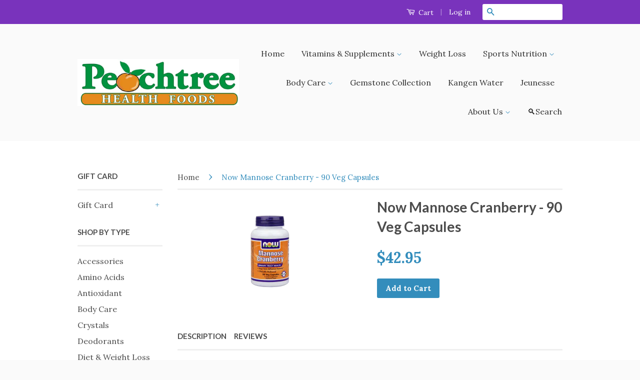

--- FILE ---
content_type: text/html; charset=utf-8
request_url: https://www.peachtreehealthfoods.com/products/now-mannose-cranberry-90-veg-capsules
body_size: 20447
content:
<!doctype html>
<!--[if lt IE 7]><html class="no-js lt-ie9 lt-ie8 lt-ie7" lang="en"> <![endif]-->
<!--[if IE 7]><html class="no-js lt-ie9 lt-ie8" lang="en"> <![endif]-->
<!--[if IE 8]><html class="no-js lt-ie9" lang="en"> <![endif]-->
<!--[if IE 9 ]><html class="ie9 no-js"> <![endif]-->
<!--[if (gt IE 9)|!(IE)]><!--> <html class="no-js"> <!--<![endif]-->
<head>

  <!-- Basic page needs ================================================== -->
  <meta charset="utf-8">
  <meta http-equiv="X-UA-Compatible" content="IE=edge,chrome=1">

  

  <!-- Title and description ================================================== -->
  <title>
  Now Mannose Cranberry - 90 Veg Capsules &ndash; Peachtree Health Foods
  </title>

  
  <meta name="description" content="URINARY TRACT HEALTH Dual Anti-Adhesion Formula* Clinically Evaluated A Dietary Supplement Vegetarian/Vegan   NOW® Mannose Cranberry is a combination of two ingredients known to support urinary tract (UT) health. Both Mannose and Proanthocyanidins (PACs) (the main active constituents from Cranberry) exhibit anti-adhesi">
  

  <!-- Product meta ================================================== -->
  

  <meta property="og:type" content="product">
  <meta property="og:title" content="Now Mannose Cranberry - 90 Veg Capsules">
  
  <meta property="og:image" content="http://www.peachtreehealthfoods.com/cdn/shop/products/099827_grande.gif?v=1435518503">
  <meta property="og:image:secure_url" content="https://www.peachtreehealthfoods.com/cdn/shop/products/099827_grande.gif?v=1435518503">
  
  <meta property="og:price:amount" content="42.95">
  <meta property="og:price:currency" content="CAD">


  <meta property="og:description" content="URINARY TRACT HEALTH Dual Anti-Adhesion Formula* Clinically Evaluated A Dietary Supplement Vegetarian/Vegan   NOW® Mannose Cranberry is a combination of two ingredients known to support urinary tract (UT) health. Both Mannose and Proanthocyanidins (PACs) (the main active constituents from Cranberry) exhibit anti-adhesi">

  <meta property="og:url" content="https://peachtree-health-foods.myshopify.com/products/now-mannose-cranberry-90-veg-capsules">
  <meta property="og:site_name" content="Peachtree Health Foods">

  



  <meta name="twitter:site" content="@">


  <meta name="twitter:card" content="product">
  <meta name="twitter:title" content="Now Mannose Cranberry - 90 Veg Capsules">
  <meta name="twitter:description" content="URINARY TRACT HEALTH Dual Anti-Adhesion Formula* Clinically Evaluated A Dietary Supplement Vegetarian/Vegan   NOW® Mannose Cranberry is a combination of two ingredients known to support urinary tract (UT) health. Both Mannose and Proanthocyanidins (PACs) (the main active constituents from Cranberry) exhibit anti-adhesion activities in the UT and help to maintain a clean waste stream. This product features PACran®, a proprietary blend of whole Cranberry fruit with a unique PAC profile that has clinically demonstrated its ability to help maintain a healthy UT when used regularly.* Suggested Usage As a dietary supplement, take 1-2 capsules twice daily. Serving Size: 2 Veg Capsules Servings Per Container: 45 Amount Per Serving % Daily Value* * Percent Daily Values are based on 2,000 calorie diet.† Daily Value not established. Calories   5     Total Carbohydrate   1 g   &amp;lt; 1%*   Sugars">
  <meta name="twitter:image" content="https://www.peachtreehealthfoods.com/cdn/shop/products/099827_medium.gif?v=1435518503">
  <meta name="twitter:image:width" content="240">
  <meta name="twitter:image:height" content="240">
  <meta name="twitter:label1" content="Price">
  
  <meta name="twitter:data1" content="$42.95 CAD">
  
  <meta name="twitter:label2" content="Brand">
  <meta name="twitter:data2" content="Now">
  



  <!-- Helpers ================================================== -->
  <link rel="canonical" href="https://peachtree-health-foods.myshopify.com/products/now-mannose-cranberry-90-veg-capsules">
  <meta name="viewport" content="width=device-width,initial-scale=1">
  <meta name="theme-color" content="#338dbc">

  
  <!-- Ajaxify Cart Plugin ================================================== -->
  <link href="//www.peachtreehealthfoods.com/cdn/shop/t/2/assets/ajaxify.scss.css?v=77820539487846778471433966159" rel="stylesheet" type="text/css" media="all" />
  

  <!-- CSS ================================================== -->
  <link href="//www.peachtreehealthfoods.com/cdn/shop/t/2/assets/timber.scss.css?v=72404467819107274531674755682" rel="stylesheet" type="text/css" media="all" />
  <link href="//www.peachtreehealthfoods.com/cdn/shop/t/2/assets/theme.scss.css?v=147106461035763595911586411520" rel="stylesheet" type="text/css" media="all" />

  
  
  
  <link href="//fonts.googleapis.com/css?family=Lora:400,700" rel="stylesheet" type="text/css" media="all" />


  
    
    
    <link href="//fonts.googleapis.com/css?family=Lato:700" rel="stylesheet" type="text/css" media="all" />
  



  <!-- Header hook for plugins ================================================== -->
  <script>window.performance && window.performance.mark && window.performance.mark('shopify.content_for_header.start');</script><meta id="shopify-digital-wallet" name="shopify-digital-wallet" content="/8907570/digital_wallets/dialog">
<meta name="shopify-checkout-api-token" content="5d7e734fe662ec9875b259fc3bfc5d82">
<link rel="alternate" type="application/json+oembed" href="https://peachtree-health-foods.myshopify.com/products/now-mannose-cranberry-90-veg-capsules.oembed">
<script async="async" src="/checkouts/internal/preloads.js?locale=en-CA"></script>
<link rel="preconnect" href="https://shop.app" crossorigin="anonymous">
<script async="async" src="https://shop.app/checkouts/internal/preloads.js?locale=en-CA&shop_id=8907570" crossorigin="anonymous"></script>
<script id="shopify-features" type="application/json">{"accessToken":"5d7e734fe662ec9875b259fc3bfc5d82","betas":["rich-media-storefront-analytics"],"domain":"www.peachtreehealthfoods.com","predictiveSearch":true,"shopId":8907570,"locale":"en"}</script>
<script>var Shopify = Shopify || {};
Shopify.shop = "peachtree-health-foods.myshopify.com";
Shopify.locale = "en";
Shopify.currency = {"active":"CAD","rate":"1.0"};
Shopify.country = "CA";
Shopify.theme = {"name":"classic","id":32486083,"schema_name":null,"schema_version":null,"theme_store_id":null,"role":"main"};
Shopify.theme.handle = "null";
Shopify.theme.style = {"id":null,"handle":null};
Shopify.cdnHost = "www.peachtreehealthfoods.com/cdn";
Shopify.routes = Shopify.routes || {};
Shopify.routes.root = "/";</script>
<script type="module">!function(o){(o.Shopify=o.Shopify||{}).modules=!0}(window);</script>
<script>!function(o){function n(){var o=[];function n(){o.push(Array.prototype.slice.apply(arguments))}return n.q=o,n}var t=o.Shopify=o.Shopify||{};t.loadFeatures=n(),t.autoloadFeatures=n()}(window);</script>
<script>
  window.ShopifyPay = window.ShopifyPay || {};
  window.ShopifyPay.apiHost = "shop.app\/pay";
  window.ShopifyPay.redirectState = null;
</script>
<script id="shop-js-analytics" type="application/json">{"pageType":"product"}</script>
<script defer="defer" async type="module" src="//www.peachtreehealthfoods.com/cdn/shopifycloud/shop-js/modules/v2/client.init-shop-cart-sync_WVOgQShq.en.esm.js"></script>
<script defer="defer" async type="module" src="//www.peachtreehealthfoods.com/cdn/shopifycloud/shop-js/modules/v2/chunk.common_C_13GLB1.esm.js"></script>
<script defer="defer" async type="module" src="//www.peachtreehealthfoods.com/cdn/shopifycloud/shop-js/modules/v2/chunk.modal_CLfMGd0m.esm.js"></script>
<script type="module">
  await import("//www.peachtreehealthfoods.com/cdn/shopifycloud/shop-js/modules/v2/client.init-shop-cart-sync_WVOgQShq.en.esm.js");
await import("//www.peachtreehealthfoods.com/cdn/shopifycloud/shop-js/modules/v2/chunk.common_C_13GLB1.esm.js");
await import("//www.peachtreehealthfoods.com/cdn/shopifycloud/shop-js/modules/v2/chunk.modal_CLfMGd0m.esm.js");

  window.Shopify.SignInWithShop?.initShopCartSync?.({"fedCMEnabled":true,"windoidEnabled":true});

</script>
<script>
  window.Shopify = window.Shopify || {};
  if (!window.Shopify.featureAssets) window.Shopify.featureAssets = {};
  window.Shopify.featureAssets['shop-js'] = {"shop-cart-sync":["modules/v2/client.shop-cart-sync_DuR37GeY.en.esm.js","modules/v2/chunk.common_C_13GLB1.esm.js","modules/v2/chunk.modal_CLfMGd0m.esm.js"],"init-fed-cm":["modules/v2/client.init-fed-cm_BucUoe6W.en.esm.js","modules/v2/chunk.common_C_13GLB1.esm.js","modules/v2/chunk.modal_CLfMGd0m.esm.js"],"shop-toast-manager":["modules/v2/client.shop-toast-manager_B0JfrpKj.en.esm.js","modules/v2/chunk.common_C_13GLB1.esm.js","modules/v2/chunk.modal_CLfMGd0m.esm.js"],"init-shop-cart-sync":["modules/v2/client.init-shop-cart-sync_WVOgQShq.en.esm.js","modules/v2/chunk.common_C_13GLB1.esm.js","modules/v2/chunk.modal_CLfMGd0m.esm.js"],"shop-button":["modules/v2/client.shop-button_B_U3bv27.en.esm.js","modules/v2/chunk.common_C_13GLB1.esm.js","modules/v2/chunk.modal_CLfMGd0m.esm.js"],"init-windoid":["modules/v2/client.init-windoid_DuP9q_di.en.esm.js","modules/v2/chunk.common_C_13GLB1.esm.js","modules/v2/chunk.modal_CLfMGd0m.esm.js"],"shop-cash-offers":["modules/v2/client.shop-cash-offers_BmULhtno.en.esm.js","modules/v2/chunk.common_C_13GLB1.esm.js","modules/v2/chunk.modal_CLfMGd0m.esm.js"],"pay-button":["modules/v2/client.pay-button_CrPSEbOK.en.esm.js","modules/v2/chunk.common_C_13GLB1.esm.js","modules/v2/chunk.modal_CLfMGd0m.esm.js"],"init-customer-accounts":["modules/v2/client.init-customer-accounts_jNk9cPYQ.en.esm.js","modules/v2/client.shop-login-button_DJ5ldayH.en.esm.js","modules/v2/chunk.common_C_13GLB1.esm.js","modules/v2/chunk.modal_CLfMGd0m.esm.js"],"avatar":["modules/v2/client.avatar_BTnouDA3.en.esm.js"],"checkout-modal":["modules/v2/client.checkout-modal_pBPyh9w8.en.esm.js","modules/v2/chunk.common_C_13GLB1.esm.js","modules/v2/chunk.modal_CLfMGd0m.esm.js"],"init-shop-for-new-customer-accounts":["modules/v2/client.init-shop-for-new-customer-accounts_BUoCy7a5.en.esm.js","modules/v2/client.shop-login-button_DJ5ldayH.en.esm.js","modules/v2/chunk.common_C_13GLB1.esm.js","modules/v2/chunk.modal_CLfMGd0m.esm.js"],"init-customer-accounts-sign-up":["modules/v2/client.init-customer-accounts-sign-up_CnczCz9H.en.esm.js","modules/v2/client.shop-login-button_DJ5ldayH.en.esm.js","modules/v2/chunk.common_C_13GLB1.esm.js","modules/v2/chunk.modal_CLfMGd0m.esm.js"],"init-shop-email-lookup-coordinator":["modules/v2/client.init-shop-email-lookup-coordinator_CzjY5t9o.en.esm.js","modules/v2/chunk.common_C_13GLB1.esm.js","modules/v2/chunk.modal_CLfMGd0m.esm.js"],"shop-follow-button":["modules/v2/client.shop-follow-button_CsYC63q7.en.esm.js","modules/v2/chunk.common_C_13GLB1.esm.js","modules/v2/chunk.modal_CLfMGd0m.esm.js"],"shop-login-button":["modules/v2/client.shop-login-button_DJ5ldayH.en.esm.js","modules/v2/chunk.common_C_13GLB1.esm.js","modules/v2/chunk.modal_CLfMGd0m.esm.js"],"shop-login":["modules/v2/client.shop-login_B9ccPdmx.en.esm.js","modules/v2/chunk.common_C_13GLB1.esm.js","modules/v2/chunk.modal_CLfMGd0m.esm.js"],"lead-capture":["modules/v2/client.lead-capture_D0K_KgYb.en.esm.js","modules/v2/chunk.common_C_13GLB1.esm.js","modules/v2/chunk.modal_CLfMGd0m.esm.js"],"payment-terms":["modules/v2/client.payment-terms_BWmiNN46.en.esm.js","modules/v2/chunk.common_C_13GLB1.esm.js","modules/v2/chunk.modal_CLfMGd0m.esm.js"]};
</script>
<script id="__st">var __st={"a":8907570,"offset":-18000,"reqid":"31f77cd0-8e4f-46e5-a056-e2cddc228c07-1769540950","pageurl":"www.peachtreehealthfoods.com\/products\/now-mannose-cranberry-90-veg-capsules","u":"0062b560e10d","p":"product","rtyp":"product","rid":1285376707};</script>
<script>window.ShopifyPaypalV4VisibilityTracking = true;</script>
<script id="captcha-bootstrap">!function(){'use strict';const t='contact',e='account',n='new_comment',o=[[t,t],['blogs',n],['comments',n],[t,'customer']],c=[[e,'customer_login'],[e,'guest_login'],[e,'recover_customer_password'],[e,'create_customer']],r=t=>t.map((([t,e])=>`form[action*='/${t}']:not([data-nocaptcha='true']) input[name='form_type'][value='${e}']`)).join(','),a=t=>()=>t?[...document.querySelectorAll(t)].map((t=>t.form)):[];function s(){const t=[...o],e=r(t);return a(e)}const i='password',u='form_key',d=['recaptcha-v3-token','g-recaptcha-response','h-captcha-response',i],f=()=>{try{return window.sessionStorage}catch{return}},m='__shopify_v',_=t=>t.elements[u];function p(t,e,n=!1){try{const o=window.sessionStorage,c=JSON.parse(o.getItem(e)),{data:r}=function(t){const{data:e,action:n}=t;return t[m]||n?{data:e,action:n}:{data:t,action:n}}(c);for(const[e,n]of Object.entries(r))t.elements[e]&&(t.elements[e].value=n);n&&o.removeItem(e)}catch(o){console.error('form repopulation failed',{error:o})}}const l='form_type',E='cptcha';function T(t){t.dataset[E]=!0}const w=window,h=w.document,L='Shopify',v='ce_forms',y='captcha';let A=!1;((t,e)=>{const n=(g='f06e6c50-85a8-45c8-87d0-21a2b65856fe',I='https://cdn.shopify.com/shopifycloud/storefront-forms-hcaptcha/ce_storefront_forms_captcha_hcaptcha.v1.5.2.iife.js',D={infoText:'Protected by hCaptcha',privacyText:'Privacy',termsText:'Terms'},(t,e,n)=>{const o=w[L][v],c=o.bindForm;if(c)return c(t,g,e,D).then(n);var r;o.q.push([[t,g,e,D],n]),r=I,A||(h.body.append(Object.assign(h.createElement('script'),{id:'captcha-provider',async:!0,src:r})),A=!0)});var g,I,D;w[L]=w[L]||{},w[L][v]=w[L][v]||{},w[L][v].q=[],w[L][y]=w[L][y]||{},w[L][y].protect=function(t,e){n(t,void 0,e),T(t)},Object.freeze(w[L][y]),function(t,e,n,w,h,L){const[v,y,A,g]=function(t,e,n){const i=e?o:[],u=t?c:[],d=[...i,...u],f=r(d),m=r(i),_=r(d.filter((([t,e])=>n.includes(e))));return[a(f),a(m),a(_),s()]}(w,h,L),I=t=>{const e=t.target;return e instanceof HTMLFormElement?e:e&&e.form},D=t=>v().includes(t);t.addEventListener('submit',(t=>{const e=I(t);if(!e)return;const n=D(e)&&!e.dataset.hcaptchaBound&&!e.dataset.recaptchaBound,o=_(e),c=g().includes(e)&&(!o||!o.value);(n||c)&&t.preventDefault(),c&&!n&&(function(t){try{if(!f())return;!function(t){const e=f();if(!e)return;const n=_(t);if(!n)return;const o=n.value;o&&e.removeItem(o)}(t);const e=Array.from(Array(32),(()=>Math.random().toString(36)[2])).join('');!function(t,e){_(t)||t.append(Object.assign(document.createElement('input'),{type:'hidden',name:u})),t.elements[u].value=e}(t,e),function(t,e){const n=f();if(!n)return;const o=[...t.querySelectorAll(`input[type='${i}']`)].map((({name:t})=>t)),c=[...d,...o],r={};for(const[a,s]of new FormData(t).entries())c.includes(a)||(r[a]=s);n.setItem(e,JSON.stringify({[m]:1,action:t.action,data:r}))}(t,e)}catch(e){console.error('failed to persist form',e)}}(e),e.submit())}));const S=(t,e)=>{t&&!t.dataset[E]&&(n(t,e.some((e=>e===t))),T(t))};for(const o of['focusin','change'])t.addEventListener(o,(t=>{const e=I(t);D(e)&&S(e,y())}));const B=e.get('form_key'),M=e.get(l),P=B&&M;t.addEventListener('DOMContentLoaded',(()=>{const t=y();if(P)for(const e of t)e.elements[l].value===M&&p(e,B);[...new Set([...A(),...v().filter((t=>'true'===t.dataset.shopifyCaptcha))])].forEach((e=>S(e,t)))}))}(h,new URLSearchParams(w.location.search),n,t,e,['guest_login'])})(!0,!0)}();</script>
<script integrity="sha256-4kQ18oKyAcykRKYeNunJcIwy7WH5gtpwJnB7kiuLZ1E=" data-source-attribution="shopify.loadfeatures" defer="defer" src="//www.peachtreehealthfoods.com/cdn/shopifycloud/storefront/assets/storefront/load_feature-a0a9edcb.js" crossorigin="anonymous"></script>
<script crossorigin="anonymous" defer="defer" src="//www.peachtreehealthfoods.com/cdn/shopifycloud/storefront/assets/shopify_pay/storefront-65b4c6d7.js?v=20250812"></script>
<script data-source-attribution="shopify.dynamic_checkout.dynamic.init">var Shopify=Shopify||{};Shopify.PaymentButton=Shopify.PaymentButton||{isStorefrontPortableWallets:!0,init:function(){window.Shopify.PaymentButton.init=function(){};var t=document.createElement("script");t.src="https://www.peachtreehealthfoods.com/cdn/shopifycloud/portable-wallets/latest/portable-wallets.en.js",t.type="module",document.head.appendChild(t)}};
</script>
<script data-source-attribution="shopify.dynamic_checkout.buyer_consent">
  function portableWalletsHideBuyerConsent(e){var t=document.getElementById("shopify-buyer-consent"),n=document.getElementById("shopify-subscription-policy-button");t&&n&&(t.classList.add("hidden"),t.setAttribute("aria-hidden","true"),n.removeEventListener("click",e))}function portableWalletsShowBuyerConsent(e){var t=document.getElementById("shopify-buyer-consent"),n=document.getElementById("shopify-subscription-policy-button");t&&n&&(t.classList.remove("hidden"),t.removeAttribute("aria-hidden"),n.addEventListener("click",e))}window.Shopify?.PaymentButton&&(window.Shopify.PaymentButton.hideBuyerConsent=portableWalletsHideBuyerConsent,window.Shopify.PaymentButton.showBuyerConsent=portableWalletsShowBuyerConsent);
</script>
<script data-source-attribution="shopify.dynamic_checkout.cart.bootstrap">document.addEventListener("DOMContentLoaded",(function(){function t(){return document.querySelector("shopify-accelerated-checkout-cart, shopify-accelerated-checkout")}if(t())Shopify.PaymentButton.init();else{new MutationObserver((function(e,n){t()&&(Shopify.PaymentButton.init(),n.disconnect())})).observe(document.body,{childList:!0,subtree:!0})}}));
</script>
<link id="shopify-accelerated-checkout-styles" rel="stylesheet" media="screen" href="https://www.peachtreehealthfoods.com/cdn/shopifycloud/portable-wallets/latest/accelerated-checkout-backwards-compat.css" crossorigin="anonymous">
<style id="shopify-accelerated-checkout-cart">
        #shopify-buyer-consent {
  margin-top: 1em;
  display: inline-block;
  width: 100%;
}

#shopify-buyer-consent.hidden {
  display: none;
}

#shopify-subscription-policy-button {
  background: none;
  border: none;
  padding: 0;
  text-decoration: underline;
  font-size: inherit;
  cursor: pointer;
}

#shopify-subscription-policy-button::before {
  box-shadow: none;
}

      </style>

<script>window.performance && window.performance.mark && window.performance.mark('shopify.content_for_header.end');</script>

  

<!--[if lt IE 9]>
<script src="//cdnjs.cloudflare.com/ajax/libs/html5shiv/3.7.2/html5shiv.min.js" type="text/javascript"></script>
<script src="//www.peachtreehealthfoods.com/cdn/shop/t/2/assets/respond.min.js?v=52248677837542619231433966157" type="text/javascript"></script>
<link href="//www.peachtreehealthfoods.com/cdn/shop/t/2/assets/respond-proxy.html" id="respond-proxy" rel="respond-proxy" />
<link href="//peachtree-health-foods.myshopify.com/search?q=e42dea9393ae6e8b466ee0d24042344c" id="respond-redirect" rel="respond-redirect" />
<script src="//peachtree-health-foods.myshopify.com/search?q=e42dea9393ae6e8b466ee0d24042344c" type="text/javascript"></script>
<![endif]-->



  <script src="//ajax.googleapis.com/ajax/libs/jquery/1.11.0/jquery.min.js" type="text/javascript"></script>
  <script src="//www.peachtreehealthfoods.com/cdn/shop/t/2/assets/modernizr.min.js?v=26620055551102246001433966157" type="text/javascript"></script>

  
  

<link href="https://monorail-edge.shopifysvc.com" rel="dns-prefetch">
<script>(function(){if ("sendBeacon" in navigator && "performance" in window) {try {var session_token_from_headers = performance.getEntriesByType('navigation')[0].serverTiming.find(x => x.name == '_s').description;} catch {var session_token_from_headers = undefined;}var session_cookie_matches = document.cookie.match(/_shopify_s=([^;]*)/);var session_token_from_cookie = session_cookie_matches && session_cookie_matches.length === 2 ? session_cookie_matches[1] : "";var session_token = session_token_from_headers || session_token_from_cookie || "";function handle_abandonment_event(e) {var entries = performance.getEntries().filter(function(entry) {return /monorail-edge.shopifysvc.com/.test(entry.name);});if (!window.abandonment_tracked && entries.length === 0) {window.abandonment_tracked = true;var currentMs = Date.now();var navigation_start = performance.timing.navigationStart;var payload = {shop_id: 8907570,url: window.location.href,navigation_start,duration: currentMs - navigation_start,session_token,page_type: "product"};window.navigator.sendBeacon("https://monorail-edge.shopifysvc.com/v1/produce", JSON.stringify({schema_id: "online_store_buyer_site_abandonment/1.1",payload: payload,metadata: {event_created_at_ms: currentMs,event_sent_at_ms: currentMs}}));}}window.addEventListener('pagehide', handle_abandonment_event);}}());</script>
<script id="web-pixels-manager-setup">(function e(e,d,r,n,o){if(void 0===o&&(o={}),!Boolean(null===(a=null===(i=window.Shopify)||void 0===i?void 0:i.analytics)||void 0===a?void 0:a.replayQueue)){var i,a;window.Shopify=window.Shopify||{};var t=window.Shopify;t.analytics=t.analytics||{};var s=t.analytics;s.replayQueue=[],s.publish=function(e,d,r){return s.replayQueue.push([e,d,r]),!0};try{self.performance.mark("wpm:start")}catch(e){}var l=function(){var e={modern:/Edge?\/(1{2}[4-9]|1[2-9]\d|[2-9]\d{2}|\d{4,})\.\d+(\.\d+|)|Firefox\/(1{2}[4-9]|1[2-9]\d|[2-9]\d{2}|\d{4,})\.\d+(\.\d+|)|Chrom(ium|e)\/(9{2}|\d{3,})\.\d+(\.\d+|)|(Maci|X1{2}).+ Version\/(15\.\d+|(1[6-9]|[2-9]\d|\d{3,})\.\d+)([,.]\d+|)( \(\w+\)|)( Mobile\/\w+|) Safari\/|Chrome.+OPR\/(9{2}|\d{3,})\.\d+\.\d+|(CPU[ +]OS|iPhone[ +]OS|CPU[ +]iPhone|CPU IPhone OS|CPU iPad OS)[ +]+(15[._]\d+|(1[6-9]|[2-9]\d|\d{3,})[._]\d+)([._]\d+|)|Android:?[ /-](13[3-9]|1[4-9]\d|[2-9]\d{2}|\d{4,})(\.\d+|)(\.\d+|)|Android.+Firefox\/(13[5-9]|1[4-9]\d|[2-9]\d{2}|\d{4,})\.\d+(\.\d+|)|Android.+Chrom(ium|e)\/(13[3-9]|1[4-9]\d|[2-9]\d{2}|\d{4,})\.\d+(\.\d+|)|SamsungBrowser\/([2-9]\d|\d{3,})\.\d+/,legacy:/Edge?\/(1[6-9]|[2-9]\d|\d{3,})\.\d+(\.\d+|)|Firefox\/(5[4-9]|[6-9]\d|\d{3,})\.\d+(\.\d+|)|Chrom(ium|e)\/(5[1-9]|[6-9]\d|\d{3,})\.\d+(\.\d+|)([\d.]+$|.*Safari\/(?![\d.]+ Edge\/[\d.]+$))|(Maci|X1{2}).+ Version\/(10\.\d+|(1[1-9]|[2-9]\d|\d{3,})\.\d+)([,.]\d+|)( \(\w+\)|)( Mobile\/\w+|) Safari\/|Chrome.+OPR\/(3[89]|[4-9]\d|\d{3,})\.\d+\.\d+|(CPU[ +]OS|iPhone[ +]OS|CPU[ +]iPhone|CPU IPhone OS|CPU iPad OS)[ +]+(10[._]\d+|(1[1-9]|[2-9]\d|\d{3,})[._]\d+)([._]\d+|)|Android:?[ /-](13[3-9]|1[4-9]\d|[2-9]\d{2}|\d{4,})(\.\d+|)(\.\d+|)|Mobile Safari.+OPR\/([89]\d|\d{3,})\.\d+\.\d+|Android.+Firefox\/(13[5-9]|1[4-9]\d|[2-9]\d{2}|\d{4,})\.\d+(\.\d+|)|Android.+Chrom(ium|e)\/(13[3-9]|1[4-9]\d|[2-9]\d{2}|\d{4,})\.\d+(\.\d+|)|Android.+(UC? ?Browser|UCWEB|U3)[ /]?(15\.([5-9]|\d{2,})|(1[6-9]|[2-9]\d|\d{3,})\.\d+)\.\d+|SamsungBrowser\/(5\.\d+|([6-9]|\d{2,})\.\d+)|Android.+MQ{2}Browser\/(14(\.(9|\d{2,})|)|(1[5-9]|[2-9]\d|\d{3,})(\.\d+|))(\.\d+|)|K[Aa][Ii]OS\/(3\.\d+|([4-9]|\d{2,})\.\d+)(\.\d+|)/},d=e.modern,r=e.legacy,n=navigator.userAgent;return n.match(d)?"modern":n.match(r)?"legacy":"unknown"}(),u="modern"===l?"modern":"legacy",c=(null!=n?n:{modern:"",legacy:""})[u],f=function(e){return[e.baseUrl,"/wpm","/b",e.hashVersion,"modern"===e.buildTarget?"m":"l",".js"].join("")}({baseUrl:d,hashVersion:r,buildTarget:u}),m=function(e){var d=e.version,r=e.bundleTarget,n=e.surface,o=e.pageUrl,i=e.monorailEndpoint;return{emit:function(e){var a=e.status,t=e.errorMsg,s=(new Date).getTime(),l=JSON.stringify({metadata:{event_sent_at_ms:s},events:[{schema_id:"web_pixels_manager_load/3.1",payload:{version:d,bundle_target:r,page_url:o,status:a,surface:n,error_msg:t},metadata:{event_created_at_ms:s}}]});if(!i)return console&&console.warn&&console.warn("[Web Pixels Manager] No Monorail endpoint provided, skipping logging."),!1;try{return self.navigator.sendBeacon.bind(self.navigator)(i,l)}catch(e){}var u=new XMLHttpRequest;try{return u.open("POST",i,!0),u.setRequestHeader("Content-Type","text/plain"),u.send(l),!0}catch(e){return console&&console.warn&&console.warn("[Web Pixels Manager] Got an unhandled error while logging to Monorail."),!1}}}}({version:r,bundleTarget:l,surface:e.surface,pageUrl:self.location.href,monorailEndpoint:e.monorailEndpoint});try{o.browserTarget=l,function(e){var d=e.src,r=e.async,n=void 0===r||r,o=e.onload,i=e.onerror,a=e.sri,t=e.scriptDataAttributes,s=void 0===t?{}:t,l=document.createElement("script"),u=document.querySelector("head"),c=document.querySelector("body");if(l.async=n,l.src=d,a&&(l.integrity=a,l.crossOrigin="anonymous"),s)for(var f in s)if(Object.prototype.hasOwnProperty.call(s,f))try{l.dataset[f]=s[f]}catch(e){}if(o&&l.addEventListener("load",o),i&&l.addEventListener("error",i),u)u.appendChild(l);else{if(!c)throw new Error("Did not find a head or body element to append the script");c.appendChild(l)}}({src:f,async:!0,onload:function(){if(!function(){var e,d;return Boolean(null===(d=null===(e=window.Shopify)||void 0===e?void 0:e.analytics)||void 0===d?void 0:d.initialized)}()){var d=window.webPixelsManager.init(e)||void 0;if(d){var r=window.Shopify.analytics;r.replayQueue.forEach((function(e){var r=e[0],n=e[1],o=e[2];d.publishCustomEvent(r,n,o)})),r.replayQueue=[],r.publish=d.publishCustomEvent,r.visitor=d.visitor,r.initialized=!0}}},onerror:function(){return m.emit({status:"failed",errorMsg:"".concat(f," has failed to load")})},sri:function(e){var d=/^sha384-[A-Za-z0-9+/=]+$/;return"string"==typeof e&&d.test(e)}(c)?c:"",scriptDataAttributes:o}),m.emit({status:"loading"})}catch(e){m.emit({status:"failed",errorMsg:(null==e?void 0:e.message)||"Unknown error"})}}})({shopId: 8907570,storefrontBaseUrl: "https://peachtree-health-foods.myshopify.com",extensionsBaseUrl: "https://extensions.shopifycdn.com/cdn/shopifycloud/web-pixels-manager",monorailEndpoint: "https://monorail-edge.shopifysvc.com/unstable/produce_batch",surface: "storefront-renderer",enabledBetaFlags: ["2dca8a86"],webPixelsConfigList: [{"id":"shopify-app-pixel","configuration":"{}","eventPayloadVersion":"v1","runtimeContext":"STRICT","scriptVersion":"0450","apiClientId":"shopify-pixel","type":"APP","privacyPurposes":["ANALYTICS","MARKETING"]},{"id":"shopify-custom-pixel","eventPayloadVersion":"v1","runtimeContext":"LAX","scriptVersion":"0450","apiClientId":"shopify-pixel","type":"CUSTOM","privacyPurposes":["ANALYTICS","MARKETING"]}],isMerchantRequest: false,initData: {"shop":{"name":"Peachtree Health Foods","paymentSettings":{"currencyCode":"CAD"},"myshopifyDomain":"peachtree-health-foods.myshopify.com","countryCode":"CA","storefrontUrl":"https:\/\/peachtree-health-foods.myshopify.com"},"customer":null,"cart":null,"checkout":null,"productVariants":[{"price":{"amount":42.95,"currencyCode":"CAD"},"product":{"title":"Now Mannose Cranberry - 90 Veg Capsules","vendor":"Now","id":"1285376707","untranslatedTitle":"Now Mannose Cranberry - 90 Veg Capsules","url":"\/products\/now-mannose-cranberry-90-veg-capsules","type":"Supplements"},"id":"3920772291","image":{"src":"\/\/www.peachtreehealthfoods.com\/cdn\/shop\/products\/099827.gif?v=1435518503"},"sku":"","title":"Default Title","untranslatedTitle":"Default Title"}],"purchasingCompany":null},},"https://www.peachtreehealthfoods.com/cdn","fcfee988w5aeb613cpc8e4bc33m6693e112",{"modern":"","legacy":""},{"shopId":"8907570","storefrontBaseUrl":"https:\/\/peachtree-health-foods.myshopify.com","extensionBaseUrl":"https:\/\/extensions.shopifycdn.com\/cdn\/shopifycloud\/web-pixels-manager","surface":"storefront-renderer","enabledBetaFlags":"[\"2dca8a86\"]","isMerchantRequest":"false","hashVersion":"fcfee988w5aeb613cpc8e4bc33m6693e112","publish":"custom","events":"[[\"page_viewed\",{}],[\"product_viewed\",{\"productVariant\":{\"price\":{\"amount\":42.95,\"currencyCode\":\"CAD\"},\"product\":{\"title\":\"Now Mannose Cranberry - 90 Veg Capsules\",\"vendor\":\"Now\",\"id\":\"1285376707\",\"untranslatedTitle\":\"Now Mannose Cranberry - 90 Veg Capsules\",\"url\":\"\/products\/now-mannose-cranberry-90-veg-capsules\",\"type\":\"Supplements\"},\"id\":\"3920772291\",\"image\":{\"src\":\"\/\/www.peachtreehealthfoods.com\/cdn\/shop\/products\/099827.gif?v=1435518503\"},\"sku\":\"\",\"title\":\"Default Title\",\"untranslatedTitle\":\"Default Title\"}}]]"});</script><script>
  window.ShopifyAnalytics = window.ShopifyAnalytics || {};
  window.ShopifyAnalytics.meta = window.ShopifyAnalytics.meta || {};
  window.ShopifyAnalytics.meta.currency = 'CAD';
  var meta = {"product":{"id":1285376707,"gid":"gid:\/\/shopify\/Product\/1285376707","vendor":"Now","type":"Supplements","handle":"now-mannose-cranberry-90-veg-capsules","variants":[{"id":3920772291,"price":4295,"name":"Now Mannose Cranberry - 90 Veg Capsules","public_title":null,"sku":""}],"remote":false},"page":{"pageType":"product","resourceType":"product","resourceId":1285376707,"requestId":"31f77cd0-8e4f-46e5-a056-e2cddc228c07-1769540950"}};
  for (var attr in meta) {
    window.ShopifyAnalytics.meta[attr] = meta[attr];
  }
</script>
<script class="analytics">
  (function () {
    var customDocumentWrite = function(content) {
      var jquery = null;

      if (window.jQuery) {
        jquery = window.jQuery;
      } else if (window.Checkout && window.Checkout.$) {
        jquery = window.Checkout.$;
      }

      if (jquery) {
        jquery('body').append(content);
      }
    };

    var hasLoggedConversion = function(token) {
      if (token) {
        return document.cookie.indexOf('loggedConversion=' + token) !== -1;
      }
      return false;
    }

    var setCookieIfConversion = function(token) {
      if (token) {
        var twoMonthsFromNow = new Date(Date.now());
        twoMonthsFromNow.setMonth(twoMonthsFromNow.getMonth() + 2);

        document.cookie = 'loggedConversion=' + token + '; expires=' + twoMonthsFromNow;
      }
    }

    var trekkie = window.ShopifyAnalytics.lib = window.trekkie = window.trekkie || [];
    if (trekkie.integrations) {
      return;
    }
    trekkie.methods = [
      'identify',
      'page',
      'ready',
      'track',
      'trackForm',
      'trackLink'
    ];
    trekkie.factory = function(method) {
      return function() {
        var args = Array.prototype.slice.call(arguments);
        args.unshift(method);
        trekkie.push(args);
        return trekkie;
      };
    };
    for (var i = 0; i < trekkie.methods.length; i++) {
      var key = trekkie.methods[i];
      trekkie[key] = trekkie.factory(key);
    }
    trekkie.load = function(config) {
      trekkie.config = config || {};
      trekkie.config.initialDocumentCookie = document.cookie;
      var first = document.getElementsByTagName('script')[0];
      var script = document.createElement('script');
      script.type = 'text/javascript';
      script.onerror = function(e) {
        var scriptFallback = document.createElement('script');
        scriptFallback.type = 'text/javascript';
        scriptFallback.onerror = function(error) {
                var Monorail = {
      produce: function produce(monorailDomain, schemaId, payload) {
        var currentMs = new Date().getTime();
        var event = {
          schema_id: schemaId,
          payload: payload,
          metadata: {
            event_created_at_ms: currentMs,
            event_sent_at_ms: currentMs
          }
        };
        return Monorail.sendRequest("https://" + monorailDomain + "/v1/produce", JSON.stringify(event));
      },
      sendRequest: function sendRequest(endpointUrl, payload) {
        // Try the sendBeacon API
        if (window && window.navigator && typeof window.navigator.sendBeacon === 'function' && typeof window.Blob === 'function' && !Monorail.isIos12()) {
          var blobData = new window.Blob([payload], {
            type: 'text/plain'
          });

          if (window.navigator.sendBeacon(endpointUrl, blobData)) {
            return true;
          } // sendBeacon was not successful

        } // XHR beacon

        var xhr = new XMLHttpRequest();

        try {
          xhr.open('POST', endpointUrl);
          xhr.setRequestHeader('Content-Type', 'text/plain');
          xhr.send(payload);
        } catch (e) {
          console.log(e);
        }

        return false;
      },
      isIos12: function isIos12() {
        return window.navigator.userAgent.lastIndexOf('iPhone; CPU iPhone OS 12_') !== -1 || window.navigator.userAgent.lastIndexOf('iPad; CPU OS 12_') !== -1;
      }
    };
    Monorail.produce('monorail-edge.shopifysvc.com',
      'trekkie_storefront_load_errors/1.1',
      {shop_id: 8907570,
      theme_id: 32486083,
      app_name: "storefront",
      context_url: window.location.href,
      source_url: "//www.peachtreehealthfoods.com/cdn/s/trekkie.storefront.a804e9514e4efded663580eddd6991fcc12b5451.min.js"});

        };
        scriptFallback.async = true;
        scriptFallback.src = '//www.peachtreehealthfoods.com/cdn/s/trekkie.storefront.a804e9514e4efded663580eddd6991fcc12b5451.min.js';
        first.parentNode.insertBefore(scriptFallback, first);
      };
      script.async = true;
      script.src = '//www.peachtreehealthfoods.com/cdn/s/trekkie.storefront.a804e9514e4efded663580eddd6991fcc12b5451.min.js';
      first.parentNode.insertBefore(script, first);
    };
    trekkie.load(
      {"Trekkie":{"appName":"storefront","development":false,"defaultAttributes":{"shopId":8907570,"isMerchantRequest":null,"themeId":32486083,"themeCityHash":"14192140560420385199","contentLanguage":"en","currency":"CAD","eventMetadataId":"837ef17b-39f4-4c9b-b4f5-4463871405ca"},"isServerSideCookieWritingEnabled":true,"monorailRegion":"shop_domain","enabledBetaFlags":["65f19447"]},"Session Attribution":{},"S2S":{"facebookCapiEnabled":false,"source":"trekkie-storefront-renderer","apiClientId":580111}}
    );

    var loaded = false;
    trekkie.ready(function() {
      if (loaded) return;
      loaded = true;

      window.ShopifyAnalytics.lib = window.trekkie;

      var originalDocumentWrite = document.write;
      document.write = customDocumentWrite;
      try { window.ShopifyAnalytics.merchantGoogleAnalytics.call(this); } catch(error) {};
      document.write = originalDocumentWrite;

      window.ShopifyAnalytics.lib.page(null,{"pageType":"product","resourceType":"product","resourceId":1285376707,"requestId":"31f77cd0-8e4f-46e5-a056-e2cddc228c07-1769540950","shopifyEmitted":true});

      var match = window.location.pathname.match(/checkouts\/(.+)\/(thank_you|post_purchase)/)
      var token = match? match[1]: undefined;
      if (!hasLoggedConversion(token)) {
        setCookieIfConversion(token);
        window.ShopifyAnalytics.lib.track("Viewed Product",{"currency":"CAD","variantId":3920772291,"productId":1285376707,"productGid":"gid:\/\/shopify\/Product\/1285376707","name":"Now Mannose Cranberry - 90 Veg Capsules","price":"42.95","sku":"","brand":"Now","variant":null,"category":"Supplements","nonInteraction":true,"remote":false},undefined,undefined,{"shopifyEmitted":true});
      window.ShopifyAnalytics.lib.track("monorail:\/\/trekkie_storefront_viewed_product\/1.1",{"currency":"CAD","variantId":3920772291,"productId":1285376707,"productGid":"gid:\/\/shopify\/Product\/1285376707","name":"Now Mannose Cranberry - 90 Veg Capsules","price":"42.95","sku":"","brand":"Now","variant":null,"category":"Supplements","nonInteraction":true,"remote":false,"referer":"https:\/\/www.peachtreehealthfoods.com\/products\/now-mannose-cranberry-90-veg-capsules"});
      }
    });


        var eventsListenerScript = document.createElement('script');
        eventsListenerScript.async = true;
        eventsListenerScript.src = "//www.peachtreehealthfoods.com/cdn/shopifycloud/storefront/assets/shop_events_listener-3da45d37.js";
        document.getElementsByTagName('head')[0].appendChild(eventsListenerScript);

})();</script>
<script
  defer
  src="https://www.peachtreehealthfoods.com/cdn/shopifycloud/perf-kit/shopify-perf-kit-3.0.4.min.js"
  data-application="storefront-renderer"
  data-shop-id="8907570"
  data-render-region="gcp-us-east1"
  data-page-type="product"
  data-theme-instance-id="32486083"
  data-theme-name=""
  data-theme-version=""
  data-monorail-region="shop_domain"
  data-resource-timing-sampling-rate="10"
  data-shs="true"
  data-shs-beacon="true"
  data-shs-export-with-fetch="true"
  data-shs-logs-sample-rate="1"
  data-shs-beacon-endpoint="https://www.peachtreehealthfoods.com/api/collect"
></script>
</head>

<body id="now-mannose-cranberry-90-veg-capsules" class="template-product" >

  <div class="header-bar">
  <div class="wrapper medium-down--hide">
    <div class="large--display-table">
      <div class="header-bar__left large--display-table-cell">
        
      </div>

      <div class="header-bar__right large--display-table-cell">
        <div class="header-bar__module">
          <a href="/cart" class="cart-toggle">
            <span class="icon icon-cart header-bar__cart-icon" aria-hidden="true"></span>
            Cart
            <span class="cart-count header-bar__cart-count hidden-count">0</span>
          </a>
        </div>

        
          <span class="header-bar__sep" aria-hidden="true">|</span>
          <ul class="header-bar__module header-bar__module--list">
            
              <li>
                <a href="/account/login" id="customer_login_link">Log in</a>
              </li>
            
          </ul>
        

        
          <div class="header-bar__module header-bar__search">
            <form action="/search" method="get" role="search">
              
              <input type="search" name="q" value="" aria-label="Search our store" class="header-bar__search-input">
              <button type="submit" class="btn icon-fallback-text header-bar__search-submit">
                <span class="icon icon-search" aria-hidden="true"></span>
                <span class="fallback-text">Search</span>
              </button>
            </form>
          </div>
        
      </div>
    </div>
  </div>
  <div class="wrapper large--hide">
    <button type="button" class="mobile-nav-trigger" id="MobileNavTrigger">
      <span class="icon icon-hamburger" aria-hidden="true"></span>
      Menu
    </button>
    <a href="/cart" class="cart-toggle mobile-cart-toggle">
      <span class="icon icon-cart header-bar__cart-icon" aria-hidden="true"></span>
      Cart <span class="cart-count hidden-count">0</span>
    </a>
  </div>
  <ul id="MobileNav" class="mobile-nav large--hide">
  
  
  
  <li class="mobile-nav__link" aria-haspopup="true">
    
      <a href="/" class="mobile-nav">
        Home
      </a>
    
  </li>
  
  
  <li class="mobile-nav__link" aria-haspopup="true">
    
      <a href="/collections/vitamins-supplements" class="mobile-nav__sublist-trigger">
        Vitamins & Supplements
        <span class="icon-fallback-text mobile-nav__sublist-expand">
  <span class="icon icon-plus" aria-hidden="true"></span>
  <span class="fallback-text">+</span>
</span>
<span class="icon-fallback-text mobile-nav__sublist-contract">
  <span class="icon icon-minus" aria-hidden="true"></span>
  <span class="fallback-text">-</span>
</span>
      </a>
      <ul class="mobile-nav__sublist">  
        
          <li class="mobile-nav__sublist-link">
            <a href="/collections/multivitamins">Multivitamins </a>
          </li>
        
          <li class="mobile-nav__sublist-link">
            <a href="/collections/vitamins-1">Vitamins </a>
          </li>
        
          <li class="mobile-nav__sublist-link">
            <a href="/collections/supplements-1">Supplements </a>
          </li>
        
          <li class="mobile-nav__sublist-link">
            <a href="/collections/herbal">Herbal</a>
          </li>
        
          <li class="mobile-nav__sublist-link">
            <a href="/collections/antioxidants-1">Antioxidants </a>
          </li>
        
          <li class="mobile-nav__sublist-link">
            <a href="/collections/minerals">Minerals</a>
          </li>
        
          <li class="mobile-nav__sublist-link">
            <a href="/collections/homeopathic-remedies">Homeopathic Remedies</a>
          </li>
        
      </ul>
    
  </li>
  
  
  <li class="mobile-nav__link" aria-haspopup="true">
    
      <a href="/collections/weight-loss" class="mobile-nav">
        Weight Loss 
      </a>
    
  </li>
  
  
  <li class="mobile-nav__link" aria-haspopup="true">
    
      <a href="/collections/sport-fitness" class="mobile-nav__sublist-trigger">
        Sports Nutrition 
        <span class="icon-fallback-text mobile-nav__sublist-expand">
  <span class="icon icon-plus" aria-hidden="true"></span>
  <span class="fallback-text">+</span>
</span>
<span class="icon-fallback-text mobile-nav__sublist-contract">
  <span class="icon icon-minus" aria-hidden="true"></span>
  <span class="fallback-text">-</span>
</span>
      </a>
      <ul class="mobile-nav__sublist">  
        
          <li class="mobile-nav__sublist-link">
            <a href="/collections/protein-powder">Protein  Powders</a>
          </li>
        
          <li class="mobile-nav__sublist-link">
            <a href="/collections/pre-workout-endurance">Pre-Workout & Endurance </a>
          </li>
        
      </ul>
    
  </li>
  
  
  <li class="mobile-nav__link" aria-haspopup="true">
    
      <a href="/collections/body-care" class="mobile-nav__sublist-trigger">
        Body Care
        <span class="icon-fallback-text mobile-nav__sublist-expand">
  <span class="icon icon-plus" aria-hidden="true"></span>
  <span class="fallback-text">+</span>
</span>
<span class="icon-fallback-text mobile-nav__sublist-contract">
  <span class="icon icon-minus" aria-hidden="true"></span>
  <span class="fallback-text">-</span>
</span>
      </a>
      <ul class="mobile-nav__sublist">  
        
          <li class="mobile-nav__sublist-link">
            <a href="/collections/skin-care">Skin Care</a>
          </li>
        
          <li class="mobile-nav__sublist-link">
            <a href="/collections/hair-care">Hair Care</a>
          </li>
        
          <li class="mobile-nav__sublist-link">
            <a href="/collections/oral-care">Oral Care</a>
          </li>
        
          <li class="mobile-nav__sublist-link">
            <a href="/collections/bath-shower">Bath & Shower</a>
          </li>
        
          <li class="mobile-nav__sublist-link">
            <a href="/collections/sunscreen">Sun Protection</a>
          </li>
        
          <li class="mobile-nav__sublist-link">
            <a href="/collections/feminine-hygiene-1">Feminine Hygiene</a>
          </li>
        
      </ul>
    
  </li>
  
  
  <li class="mobile-nav__link" aria-haspopup="true">
    
      <a href="/collections/gemstone-collection" class="mobile-nav">
         Gemstone Collection 
      </a>
    
  </li>
  
  
  <li class="mobile-nav__link" aria-haspopup="true">
    
      <a href="http://www.kangenpeachtree.com" class="mobile-nav">
        Kangen Water
      </a>
    
  </li>
  
  
  <li class="mobile-nav__link" aria-haspopup="true">
    
      <a href="http://www.estelashapiro.jeunesseglobal.com" class="mobile-nav">
        Jeunesse
      </a>
    
  </li>
  
  
  <li class="mobile-nav__link" aria-haspopup="true">
    
      <a href="/pages/about-us" class="mobile-nav__sublist-trigger">
        About Us
        <span class="icon-fallback-text mobile-nav__sublist-expand">
  <span class="icon icon-plus" aria-hidden="true"></span>
  <span class="fallback-text">+</span>
</span>
<span class="icon-fallback-text mobile-nav__sublist-contract">
  <span class="icon icon-minus" aria-hidden="true"></span>
  <span class="fallback-text">-</span>
</span>
      </a>
      <ul class="mobile-nav__sublist">  
        
          <li class="mobile-nav__sublist-link">
            <a href="/pages/store-hours">Store Hours</a>
          </li>
        
          <li class="mobile-nav__sublist-link">
            <a href="https://www.google.ca/maps/dir/''/Peachtree+Health+Foods+Toronto,+ON+M6S+1N7/@43.6508046,-79.5469048,12z/data=!3m1!4b1!4m8!4m7!1m0!1m5!1m1!1s0x882b3686d8796fcd:0x9aa02">Find Us</a>
          </li>
        
      </ul>
    
  </li>
  
  
  <li class="mobile-nav__link" aria-haspopup="true">
    
      <a href="/search" class="mobile-nav">
        🔍Search
      </a>
    
  </li>
  
  
    
      
      
      
      
      
        <li class="mobile-nav__link" aria-haspopup="true">
  <a href="#" class="mobile-nav__sublist-trigger">
    Gift Card
    <span class="icon-fallback-text mobile-nav__sublist-expand">
  <span class="icon icon-plus" aria-hidden="true"></span>
  <span class="fallback-text">+</span>
</span>
<span class="icon-fallback-text mobile-nav__sublist-contract">
  <span class="icon icon-minus" aria-hidden="true"></span>
  <span class="fallback-text">-</span>
</span>
  </a>
  <ul class="mobile-nav__sublist">
  
    
      
      
        <li class="mobile-nav__sublist-link" aria-haspopup="true">
          <a href="/products/gift-card" class="mobile-nav__sublist-trigger">
            Gift Card
            <span class="icon-fallback-text mobile-nav__sublist-expand">
  <span class="icon icon-plus" aria-hidden="true"></span>
  <span class="fallback-text">+</span>
</span>
<span class="icon-fallback-text mobile-nav__sublist-contract">
  <span class="icon icon-minus" aria-hidden="true"></span>
  <span class="fallback-text">-</span>
</span>
          </a>
          <ul class="mobile-nav__sublist">
            
              <li class="mobile-nav__sublist-link">
                <a href="/products/gift-card">Gift Card</a>
              </li>
            
          </ul>
        </li>
      
      
  
  </ul>
</li>

      
    
      
      
      
      
      
    
      
      
      
      
      
    
      
      
      
      
      
    
      
      
      
      
      
    
    
    
      
      
      
      <li class="mobile-nav__link" aria-haspopup="true">
  <a href="#" class="mobile-nav__sublist-trigger">
    Shop by Type
    <span class="icon-fallback-text mobile-nav__sublist-expand">
  <span class="icon icon-plus" aria-hidden="true"></span>
  <span class="fallback-text">+</span>
</span>
<span class="icon-fallback-text mobile-nav__sublist-contract">
  <span class="icon icon-minus" aria-hidden="true"></span>
  <span class="fallback-text">-</span>
</span>
  </a>
  <ul class="mobile-nav__sublist">
  
    
      <li class="mobile-nav__sublist-link">
        <a href="/collections/types?q="></a>
      </li>
      
  
    
      <li class="mobile-nav__sublist-link">
        <a href="/collections/types?q=Accessories">Accessories</a>
      </li>
      
  
    
      <li class="mobile-nav__sublist-link">
        <a href="/collections/types?q=Amino%20Acids">Amino Acids</a>
      </li>
      
  
    
      <li class="mobile-nav__sublist-link">
        <a href="/collections/types?q=Antioxidant">Antioxidant</a>
      </li>
      
  
    
      <li class="mobile-nav__sublist-link">
        <a href="/collections/types?q=Body%20Care">Body Care</a>
      </li>
      
  
    
      <li class="mobile-nav__sublist-link">
        <a href="/collections/types?q=Crystals">Crystals</a>
      </li>
      
  
    
      <li class="mobile-nav__sublist-link">
        <a href="/collections/types?q=Deodorants">Deodorants</a>
      </li>
      
  
    
      <li class="mobile-nav__sublist-link">
        <a href="/collections/types?q=Diet%20&%20Weight%20Loss">Diet & Weight Loss</a>
      </li>
      
  
    
      <li class="mobile-nav__sublist-link">
        <a href="/collections/types?q=Essential%20Oil">Essential Oil</a>
      </li>
      
  
    
      <li class="mobile-nav__sublist-link">
        <a href="/collections/types?q=Feminine%20Hygiene">Feminine Hygiene</a>
      </li>
      
  
    
      <li class="mobile-nav__sublist-link">
        <a href="/collections/types?q=Hair%20Care">Hair Care</a>
      </li>
      
  
    
      <li class="mobile-nav__sublist-link">
        <a href="/collections/types?q=Hair%20Color">Hair Color</a>
      </li>
      
  
    
      <li class="mobile-nav__sublist-link">
        <a href="/collections/types?q=Herbal">Herbal</a>
      </li>
      
  
    
      <li class="mobile-nav__sublist-link">
        <a href="/collections/types?q=Homeopathic%20Remedies">Homeopathic Remedies</a>
      </li>
      
  
    
      <li class="mobile-nav__sublist-link">
        <a href="/collections/types?q=Minerals">Minerals</a>
      </li>
      
  
    
      <li class="mobile-nav__sublist-link">
        <a href="/collections/types?q=Moisturizers%20&%20Lotions">Moisturizers & Lotions</a>
      </li>
      
  
    
      <li class="mobile-nav__sublist-link">
        <a href="/collections/types?q=Multivitamins">Multivitamins</a>
      </li>
      
  
    
      <li class="mobile-nav__sublist-link">
        <a href="/collections/types?q=Oral%20Care">Oral Care</a>
      </li>
      
  
    
      <li class="mobile-nav__sublist-link">
        <a href="/collections/types?q=Probiotics">Probiotics</a>
      </li>
      
  
    
      <li class="mobile-nav__sublist-link">
        <a href="/collections/types?q=Protein">Protein</a>
      </li>
      
  
    
      <li class="mobile-nav__sublist-link">
        <a href="/collections/types?q=Skin%20Care">Skin Care</a>
      </li>
      
  
    
      <li class="mobile-nav__sublist-link">
        <a href="/collections/types?q=Skin%20Oil">Skin Oil</a>
      </li>
      
  
    
      <li class="mobile-nav__sublist-link">
        <a href="/collections/types?q=Sunscreen">Sunscreen</a>
      </li>
      
  
    
      <li class="mobile-nav__sublist-link">
        <a href="/collections/types?q=Supplements">Supplements</a>
      </li>
      
  
    
      <li class="mobile-nav__sublist-link">
        <a href="/collections/types?q=Toothpaste">Toothpaste</a>
      </li>
      
  
    
      <li class="mobile-nav__sublist-link">
        <a href="/collections/types?q=Vitamins">Vitamins</a>
      </li>
      
  
  </ul>
</li>

    
    
    
      
      
      
      <li class="mobile-nav__link" aria-haspopup="true">
  <a href="#" class="mobile-nav__sublist-trigger">
    Shop by Vendor
    <span class="icon-fallback-text mobile-nav__sublist-expand">
  <span class="icon icon-plus" aria-hidden="true"></span>
  <span class="fallback-text">+</span>
</span>
<span class="icon-fallback-text mobile-nav__sublist-contract">
  <span class="icon icon-minus" aria-hidden="true"></span>
  <span class="fallback-text">-</span>
</span>
  </a>
  <ul class="mobile-nav__sublist">
  
    
      <li class="mobile-nav__sublist-link">
        <a href="/collections/vendors?q=Beaulance">Beaulance</a>
      </li>
      
  
    
      <li class="mobile-nav__sublist-link">
        <a href="/collections/vendors?q=Beekeeper's%20Naturals">Beekeeper's Naturals</a>
      </li>
      
  
    
      <li class="mobile-nav__sublist-link">
        <a href="/collections/vendors?q=bodyFood%20Dental">bodyFood Dental</a>
      </li>
      
  
    
      <li class="mobile-nav__sublist-link">
        <a href="/collections/vendors?q=Boiron">Boiron</a>
      </li>
      
  
    
      <li class="mobile-nav__sublist-link">
        <a href="/collections/vendors?q=Botanica">Botanica</a>
      </li>
      
  
    
      <li class="mobile-nav__sublist-link">
        <a href="/collections/vendors?q=Dr.%20Bronner's">Dr. Bronner's</a>
      </li>
      
  
    
      <li class="mobile-nav__sublist-link">
        <a href="/collections/vendors?q=Enerex">Enerex</a>
      </li>
      
  
    
      <li class="mobile-nav__sublist-link">
        <a href="/collections/vendors?q=Genuine%20Health">Genuine Health</a>
      </li>
      
  
    
      <li class="mobile-nav__sublist-link">
        <a href="/collections/vendors?q=Green%20Beaver">Green Beaver</a>
      </li>
      
  
    
      <li class="mobile-nav__sublist-link">
        <a href="/collections/vendors?q=Healthology">Healthology</a>
      </li>
      
  
    
      <li class="mobile-nav__sublist-link">
        <a href="/collections/vendors?q=Herbal%20Slim">Herbal Slim</a>
      </li>
      
  
    
      <li class="mobile-nav__sublist-link">
        <a href="/collections/vendors?q=Host%20Defense">Host Defense</a>
      </li>
      
  
    
      <li class="mobile-nav__sublist-link">
        <a href="/collections/vendors?q=Joy%20of%20Mountains">Joy of Mountains</a>
      </li>
      
  
    
      <li class="mobile-nav__sublist-link">
        <a href="/collections/vendors?q=Kaha">Kaha</a>
      </li>
      
  
    
      <li class="mobile-nav__sublist-link">
        <a href="/collections/vendors?q=Kyolic">Kyolic</a>
      </li>
      
  
    
      <li class="mobile-nav__sublist-link">
        <a href="/collections/vendors?q=Mad%20Hippie%20Skin%20Care">Mad Hippie Skin Care</a>
      </li>
      
  
    
      <li class="mobile-nav__sublist-link">
        <a href="/collections/vendors?q=MegaFood">MegaFood</a>
      </li>
      
  
    
      <li class="mobile-nav__sublist-link">
        <a href="/collections/vendors?q=Natracare">Natracare</a>
      </li>
      
  
    
      <li class="mobile-nav__sublist-link">
        <a href="/collections/vendors?q=Natural%20Calm">Natural Calm</a>
      </li>
      
  
    
      <li class="mobile-nav__sublist-link">
        <a href="/collections/vendors?q=Natural%20Vision%20Eyewear">Natural Vision Eyewear</a>
      </li>
      
  
    
      <li class="mobile-nav__sublist-link">
        <a href="/collections/vendors?q=Nature's%20Way">Nature's Way</a>
      </li>
      
  
    
      <li class="mobile-nav__sublist-link">
        <a href="/collections/vendors?q=Nin%20Jiom">Nin Jiom</a>
      </li>
      
  
    
      <li class="mobile-nav__sublist-link">
        <a href="/collections/vendors?q=Nordic%20Naturals">Nordic Naturals</a>
      </li>
      
  
    
      <li class="mobile-nav__sublist-link">
        <a href="/collections/vendors?q=Nova">Nova</a>
      </li>
      
  
    
      <li class="mobile-nav__sublist-link">
        <a href="/collections/vendors?q=Now">Now</a>
      </li>
      
  
    
      <li class="mobile-nav__sublist-link">
        <a href="/collections/vendors?q=NutriBiotic">NutriBiotic</a>
      </li>
      
  
    
      <li class="mobile-nav__sublist-link">
        <a href="/collections/vendors?q=Nutridom">Nutridom</a>
      </li>
      
  
    
      <li class="mobile-nav__sublist-link">
        <a href="/collections/vendors?q=Oneka">Oneka</a>
      </li>
      
  
    
      <li class="mobile-nav__sublist-link">
        <a href="/collections/vendors?q=Organic%20Traditions">Organic Traditions</a>
      </li>
      
  
    
      <li class="mobile-nav__sublist-link">
        <a href="/collections/vendors?q=Pascoe">Pascoe</a>
      </li>
      
  
    
      <li class="mobile-nav__sublist-link">
        <a href="/collections/vendors?q=Peachtree%20Crystals%20Collection">Peachtree Crystals Collection</a>
      </li>
      
  
    
      <li class="mobile-nav__sublist-link">
        <a href="/collections/vendors?q=Peachtree%20Health%20Foods">Peachtree Health Foods</a>
      </li>
      
  
    
      <li class="mobile-nav__sublist-link">
        <a href="/collections/vendors?q=Prairie%20Naturals">Prairie Naturals</a>
      </li>
      
  
    
      <li class="mobile-nav__sublist-link">
        <a href="/collections/vendors?q=Progressive">Progressive</a>
      </li>
      
  
    
      <li class="mobile-nav__sublist-link">
        <a href="/collections/vendors?q=Quantum">Quantum</a>
      </li>
      
  
    
      <li class="mobile-nav__sublist-link">
        <a href="/collections/vendors?q=Quantum%20Health">Quantum Health</a>
      </li>
      
  
    
      <li class="mobile-nav__sublist-link">
        <a href="/collections/vendors?q=Renew%20Life">Renew Life</a>
      </li>
      
  
    
      <li class="mobile-nav__sublist-link">
        <a href="/collections/vendors?q=Saffron">Saffron</a>
      </li>
      
  
    
      <li class="mobile-nav__sublist-link">
        <a href="/collections/vendors?q=Salus">Salus</a>
      </li>
      
  
    
      <li class="mobile-nav__sublist-link">
        <a href="/collections/vendors?q=St.%20Francis">St. Francis</a>
      </li>
      
  
    
      <li class="mobile-nav__sublist-link">
        <a href="/collections/vendors?q=Styrian%20Gold">Styrian Gold</a>
      </li>
      
  
    
      <li class="mobile-nav__sublist-link">
        <a href="/collections/vendors?q=Sun%20Warrior">Sun Warrior</a>
      </li>
      
  
    
      <li class="mobile-nav__sublist-link">
        <a href="/collections/vendors?q=Suro">Suro</a>
      </li>
      
  
    
      <li class="mobile-nav__sublist-link">
        <a href="/collections/vendors?q=Surya">Surya</a>
      </li>
      
  
    
      <li class="mobile-nav__sublist-link">
        <a href="/collections/vendors?q=Thayers">Thayers</a>
      </li>
      
  
    
      <li class="mobile-nav__sublist-link">
        <a href="/collections/vendors?q=Thursday%20Plantation">Thursday Plantation</a>
      </li>
      
  
    
      <li class="mobile-nav__sublist-link">
        <a href="/collections/vendors?q=Uhtco">Uhtco</a>
      </li>
      
  
    
      <li class="mobile-nav__sublist-link">
        <a href="/collections/vendors?q=Ultimate">Ultimate</a>
      </li>
      
  
    
      <li class="mobile-nav__sublist-link">
        <a href="/collections/vendors?q=W.%20Gifford-Jones%20MD">W. Gifford-Jones MD</a>
      </li>
      
  
    
      <li class="mobile-nav__sublist-link">
        <a href="/collections/vendors?q=Weleda">Weleda</a>
      </li>
      
  
  </ul>
</li>

    
  
    
  

  
    
      <li class="mobile-nav__link">
        <a href="/account/login" id="customer_login_link">Log in</a>
      </li>
      
        <li class="mobile-nav__link">
          <a href="/account/register" id="customer_register_link">Create account</a>
        </li>
      
    
  
</ul>

</div>


  <header class="site-header" role="banner">
    <div class="wrapper">

      <div class="grid--full large--display-table">
        <div class="grid__item large--one-third large--display-table-cell">
          
            <div class="h1 site-header__logo large--left" itemscope itemtype="http://schema.org/Organization">
          
            
              <a href="/" itemprop="url">
                <img src="//www.peachtreehealthfoods.com/cdn/shop/t/2/assets/logo.png?v=23823041277140086761434661330" alt="Peachtree Health Foods" itemprop="logo">
              </a>
            
          
            </div>
          
          
        </div>
        <div class="grid__item large--two-thirds large--display-table-cell medium-down--hide">
          
<ul class="site-nav" id="AccessibleNav">
  
    
    
    
      <li >
        <a href="/" class="site-nav__link">Home</a>
      </li>
    
  
    
    
    
      <li class="site-nav--has-dropdown" aria-haspopup="true">
        <a href="/collections/vitamins-supplements" class="site-nav__link">
          Vitamins & Supplements
          <span class="icon-fallback-text">
            <span class="icon icon-arrow-down" aria-hidden="true"></span>
          </span>
        </a>
        <ul class="site-nav__dropdown">
          
            <li>
              <a href="/collections/multivitamins" class="site-nav__link">Multivitamins </a>
            </li>
          
            <li>
              <a href="/collections/vitamins-1" class="site-nav__link">Vitamins </a>
            </li>
          
            <li>
              <a href="/collections/supplements-1" class="site-nav__link">Supplements </a>
            </li>
          
            <li>
              <a href="/collections/herbal" class="site-nav__link">Herbal</a>
            </li>
          
            <li>
              <a href="/collections/antioxidants-1" class="site-nav__link">Antioxidants </a>
            </li>
          
            <li>
              <a href="/collections/minerals" class="site-nav__link">Minerals</a>
            </li>
          
            <li>
              <a href="/collections/homeopathic-remedies" class="site-nav__link">Homeopathic Remedies</a>
            </li>
          
        </ul>
      </li>
    
  
    
    
    
      <li >
        <a href="/collections/weight-loss" class="site-nav__link">Weight Loss </a>
      </li>
    
  
    
    
    
      <li class="site-nav--has-dropdown" aria-haspopup="true">
        <a href="/collections/sport-fitness" class="site-nav__link">
          Sports Nutrition 
          <span class="icon-fallback-text">
            <span class="icon icon-arrow-down" aria-hidden="true"></span>
          </span>
        </a>
        <ul class="site-nav__dropdown">
          
            <li>
              <a href="/collections/protein-powder" class="site-nav__link">Protein  Powders</a>
            </li>
          
            <li>
              <a href="/collections/pre-workout-endurance" class="site-nav__link">Pre-Workout &amp; Endurance </a>
            </li>
          
        </ul>
      </li>
    
  
    
    
    
      <li class="site-nav--has-dropdown" aria-haspopup="true">
        <a href="/collections/body-care" class="site-nav__link">
          Body Care
          <span class="icon-fallback-text">
            <span class="icon icon-arrow-down" aria-hidden="true"></span>
          </span>
        </a>
        <ul class="site-nav__dropdown">
          
            <li>
              <a href="/collections/skin-care" class="site-nav__link">Skin Care</a>
            </li>
          
            <li>
              <a href="/collections/hair-care" class="site-nav__link">Hair Care</a>
            </li>
          
            <li>
              <a href="/collections/oral-care" class="site-nav__link">Oral Care</a>
            </li>
          
            <li>
              <a href="/collections/bath-shower" class="site-nav__link">Bath &amp; Shower</a>
            </li>
          
            <li>
              <a href="/collections/sunscreen" class="site-nav__link">Sun Protection</a>
            </li>
          
            <li>
              <a href="/collections/feminine-hygiene-1" class="site-nav__link">Feminine Hygiene</a>
            </li>
          
        </ul>
      </li>
    
  
    
    
    
      <li >
        <a href="/collections/gemstone-collection" class="site-nav__link"> Gemstone Collection </a>
      </li>
    
  
    
    
    
      <li >
        <a href="http://www.kangenpeachtree.com" class="site-nav__link">Kangen Water</a>
      </li>
    
  
    
    
    
      <li >
        <a href="http://www.estelashapiro.jeunesseglobal.com" class="site-nav__link">Jeunesse</a>
      </li>
    
  
    
    
    
      <li class="site-nav--has-dropdown" aria-haspopup="true">
        <a href="/pages/about-us" class="site-nav__link">
          About Us
          <span class="icon-fallback-text">
            <span class="icon icon-arrow-down" aria-hidden="true"></span>
          </span>
        </a>
        <ul class="site-nav__dropdown">
          
            <li>
              <a href="/pages/store-hours" class="site-nav__link">Store Hours</a>
            </li>
          
            <li>
              <a href="https://www.google.ca/maps/dir/''/Peachtree+Health+Foods+Toronto,+ON+M6S+1N7/@43.6508046,-79.5469048,12z/data=!3m1!4b1!4m8!4m7!1m0!1m5!1m1!1s0x882b3686d8796fcd:0x9aa02" class="site-nav__link">Find Us</a>
            </li>
          
        </ul>
      </li>
    
  
    
    
    
      <li >
        <a href="/search" class="site-nav__link">🔍Search</a>
      </li>
    
  
</ul>

        </div>
      </div>

    </div>
  </header>

  <main class="wrapper main-content" role="main">
    <div class="grid">
      
        <div class="grid__item large--one-fifth medium-down--hide">
          





  
  
  
    <nav class="sidebar-module">
      <div class="section-header">
        <p class="section-header__title h4">Gift Card</p>
      </div>
      <ul class="sidebar-module__list">
        
          
  <li class="sidebar-sublist">
    <div class="sidebar-sublist__trigger-wrap">
      <a href="/products/gift-card" class="sidebar-sublist__has-dropdown ">
        Gift Card
      </a>
      <button type="button" class="icon-fallback-text sidebar-sublist__expand">
        <span class="icon icon-plus" aria-hidden="true"></span>
        <span class="fallback-text">+</span>
      </button>
      <button type="button" class="icon-fallback-text sidebar-sublist__contract">
        <span class="icon icon-minus" aria-hidden="true"></span>
        <span class="fallback-text">-</span>
      </button>
    </div>
    <ul class="sidebar-sublist__content">
      
        <li>
          <a href="/products/gift-card" >Gift Card</a>
        </li>
      
    </ul>
  </li>


        
      </ul>
    </nav>
  

  
  
  

  
  
  

  
  
  

  
  
  



  <nav class="sidebar-module">
    <div class="section-header">
      <p class="section-header__title h4">Shop by Type</p>
    </div>
    <ul class="sidebar-module__list">
      
        <li><a href="/collections/types?q="></a></li>

        
      
        <li><a href="/collections/types?q=Accessories">Accessories</a></li>

        
      
        <li><a href="/collections/types?q=Amino%20Acids">Amino Acids</a></li>

        
      
        <li><a href="/collections/types?q=Antioxidant">Antioxidant</a></li>

        
      
        <li><a href="/collections/types?q=Body%20Care">Body Care</a></li>

        
      
        <li><a href="/collections/types?q=Crystals">Crystals</a></li>

        
      
        <li><a href="/collections/types?q=Deodorants">Deodorants</a></li>

        
      
        <li><a href="/collections/types?q=Diet%20%26%20Weight%20Loss">Diet & Weight Loss</a></li>

        
      
        <li class="sidebar-module__hidden-item"><a href="/collections/types?q=Essential%20Oil">Essential Oil</a></li>

        
      
        <li class="sidebar-module__hidden-item"><a href="/collections/types?q=Feminine%20Hygiene">Feminine Hygiene</a></li>

        
      
        <li class="sidebar-module__hidden-item"><a href="/collections/types?q=Hair%20Care">Hair Care</a></li>

        
      
        <li class="sidebar-module__hidden-item"><a href="/collections/types?q=Hair%20Color">Hair Color</a></li>

        
      
        <li class="sidebar-module__hidden-item"><a href="/collections/types?q=Herbal">Herbal</a></li>

        
      
        <li class="sidebar-module__hidden-item"><a href="/collections/types?q=Homeopathic%20Remedies">Homeopathic Remedies</a></li>

        
      
        <li class="sidebar-module__hidden-item"><a href="/collections/types?q=Minerals">Minerals</a></li>

        
      
        <li class="sidebar-module__hidden-item"><a href="/collections/types?q=Moisturizers%20%26%20Lotions">Moisturizers & Lotions</a></li>

        
      
        <li class="sidebar-module__hidden-item"><a href="/collections/types?q=Multivitamins">Multivitamins</a></li>

        
      
        <li class="sidebar-module__hidden-item"><a href="/collections/types?q=Oral%20Care">Oral Care</a></li>

        
      
        <li class="sidebar-module__hidden-item"><a href="/collections/types?q=Probiotics">Probiotics</a></li>

        
      
        <li class="sidebar-module__hidden-item"><a href="/collections/types?q=Protein">Protein</a></li>

        
      
        <li class="sidebar-module__hidden-item"><a href="/collections/types?q=Skin%20Care">Skin Care</a></li>

        
      
        <li class="sidebar-module__hidden-item"><a href="/collections/types?q=Skin%20Oil">Skin Oil</a></li>

        
      
        <li class="sidebar-module__hidden-item"><a href="/collections/types?q=Sunscreen">Sunscreen</a></li>

        
      
        <li class="sidebar-module__hidden-item"><a href="/collections/types?q=Supplements">Supplements</a></li>

        
      
        <li class="sidebar-module__hidden-item"><a href="/collections/types?q=Toothpaste">Toothpaste</a></li>

        
      
        <li class="sidebar-module__hidden-item"><a href="/collections/types?q=Vitamins">Vitamins</a></li>

        
      
    </ul>

    
      <button class="text-link sidebar-module__viewmore">
        <span class="sidebar-module__expand">View more</span>
        <span class="sidebar-module__collapse">View less</span>
      </button>
    
  </nav>



  <nav class="sidebar-module">
    <div class="section-header">
      <p class="section-header__title h4">Shop by Vendor</p>
    </div>
    <ul class="sidebar-module__list">
      
        <li><a href="/collections/vendors?q=Beaulance">Beaulance</a></li>

        
      
        <li><a href="/collections/vendors?q=Beekeeper%27s%20Naturals">Beekeeper's Naturals</a></li>

        
      
        <li><a href="/collections/vendors?q=bodyFood%20Dental">bodyFood Dental</a></li>

        
      
        <li><a href="/collections/vendors?q=Boiron">Boiron</a></li>

        
      
        <li><a href="/collections/vendors?q=Botanica">Botanica</a></li>

        
      
        <li><a href="/collections/vendors?q=Dr.%20Bronner%27s">Dr. Bronner's</a></li>

        
      
        <li><a href="/collections/vendors?q=Enerex">Enerex</a></li>

        
      
        <li><a href="/collections/vendors?q=Genuine%20Health">Genuine Health</a></li>

        
      
        <li class="sidebar-module__hidden-item"><a href="/collections/vendors?q=Green%20Beaver">Green Beaver</a></li>

        
      
        <li class="sidebar-module__hidden-item"><a href="/collections/vendors?q=Healthology">Healthology</a></li>

        
      
        <li class="sidebar-module__hidden-item"><a href="/collections/vendors?q=Herbal%20Slim">Herbal Slim</a></li>

        
      
        <li class="sidebar-module__hidden-item"><a href="/collections/vendors?q=Host%20Defense">Host Defense</a></li>

        
      
        <li class="sidebar-module__hidden-item"><a href="/collections/vendors?q=Joy%20of%20Mountains">Joy of Mountains</a></li>

        
      
        <li class="sidebar-module__hidden-item"><a href="/collections/vendors?q=Kaha">Kaha</a></li>

        
      
        <li class="sidebar-module__hidden-item"><a href="/collections/vendors?q=Kyolic">Kyolic</a></li>

        
      
        <li class="sidebar-module__hidden-item"><a href="/collections/vendors?q=Mad%20Hippie%20Skin%20Care">Mad Hippie Skin Care</a></li>

        
      
        <li class="sidebar-module__hidden-item"><a href="/collections/vendors?q=MegaFood">MegaFood</a></li>

        
      
        <li class="sidebar-module__hidden-item"><a href="/collections/vendors?q=Natracare">Natracare</a></li>

        
      
        <li class="sidebar-module__hidden-item"><a href="/collections/vendors?q=Natural%20Calm">Natural Calm</a></li>

        
      
        <li class="sidebar-module__hidden-item"><a href="/collections/vendors?q=Natural%20Vision%20Eyewear">Natural Vision Eyewear</a></li>

        
      
        <li class="sidebar-module__hidden-item"><a href="/collections/vendors?q=Nature%27s%20Way">Nature's Way</a></li>

        
      
        <li class="sidebar-module__hidden-item"><a href="/collections/vendors?q=Nin%20Jiom">Nin Jiom</a></li>

        
      
        <li class="sidebar-module__hidden-item"><a href="/collections/vendors?q=Nordic%20Naturals">Nordic Naturals</a></li>

        
      
        <li class="sidebar-module__hidden-item"><a href="/collections/vendors?q=Nova">Nova</a></li>

        
      
        <li class="sidebar-module__hidden-item"><a href="/collections/vendors?q=Now">Now</a></li>

        
      
        <li class="sidebar-module__hidden-item"><a href="/collections/vendors?q=NutriBiotic">NutriBiotic</a></li>

        
      
        <li class="sidebar-module__hidden-item"><a href="/collections/vendors?q=Nutridom">Nutridom</a></li>

        
      
        <li class="sidebar-module__hidden-item"><a href="/collections/vendors?q=Oneka">Oneka</a></li>

        
      
        <li class="sidebar-module__hidden-item"><a href="/collections/vendors?q=Organic%20Traditions">Organic Traditions</a></li>

        
      
        <li class="sidebar-module__hidden-item"><a href="/collections/vendors?q=Pascoe">Pascoe</a></li>

        
      
        <li class="sidebar-module__hidden-item"><a href="/collections/vendors?q=Peachtree%20Crystals%20Collection">Peachtree Crystals Collection</a></li>

        
      
        <li class="sidebar-module__hidden-item"><a href="/collections/vendors?q=Peachtree%20Health%20Foods">Peachtree Health Foods</a></li>

        
      
        <li class="sidebar-module__hidden-item"><a href="/collections/vendors?q=Prairie%20Naturals">Prairie Naturals</a></li>

        
      
        <li class="sidebar-module__hidden-item"><a href="/collections/vendors?q=Progressive">Progressive</a></li>

        
      
        <li class="sidebar-module__hidden-item"><a href="/collections/vendors?q=Quantum">Quantum</a></li>

        
      
        <li class="sidebar-module__hidden-item"><a href="/collections/vendors?q=Quantum%20Health">Quantum Health</a></li>

        
      
        <li class="sidebar-module__hidden-item"><a href="/collections/vendors?q=Renew%20Life">Renew Life</a></li>

        
      
        <li class="sidebar-module__hidden-item"><a href="/collections/vendors?q=Saffron">Saffron</a></li>

        
      
        <li class="sidebar-module__hidden-item"><a href="/collections/vendors?q=Salus">Salus</a></li>

        
      
        <li class="sidebar-module__hidden-item"><a href="/collections/vendors?q=St.%20Francis">St. Francis</a></li>

        
      
        <li class="sidebar-module__hidden-item"><a href="/collections/vendors?q=Styrian%20Gold">Styrian Gold</a></li>

        
      
        <li class="sidebar-module__hidden-item"><a href="/collections/vendors?q=Sun%20Warrior">Sun Warrior</a></li>

        
      
        <li class="sidebar-module__hidden-item"><a href="/collections/vendors?q=Suro">Suro</a></li>

        
      
        <li class="sidebar-module__hidden-item"><a href="/collections/vendors?q=Surya">Surya</a></li>

        
      
        <li class="sidebar-module__hidden-item"><a href="/collections/vendors?q=Thayers">Thayers</a></li>

        
      
        <li class="sidebar-module__hidden-item"><a href="/collections/vendors?q=Thursday%20Plantation">Thursday Plantation</a></li>

        
      
        <li class="sidebar-module__hidden-item"><a href="/collections/vendors?q=Uhtco">Uhtco</a></li>

        
      
        <li class="sidebar-module__hidden-item"><a href="/collections/vendors?q=Ultimate">Ultimate</a></li>

        
      
        <li class="sidebar-module__hidden-item"><a href="/collections/vendors?q=W.%20Gifford-Jones%20MD">W. Gifford-Jones MD</a></li>

        
      
        <li class="sidebar-module__hidden-item"><a href="/collections/vendors?q=Weleda">Weleda</a></li>

        
      
    </ul>

    
      <button class="text-link sidebar-module__viewmore">
        <span class="sidebar-module__expand">View more</span>
        <span class="sidebar-module__collapse">View less</span>
      </button>
    
  </nav>






        </div>
        <div class="grid__item large--four-fifths">
          <div itemscope itemtype="http://schema.org/Product">

  <meta itemprop="url" content="https://peachtree-health-foods.myshopify.com/products/now-mannose-cranberry-90-veg-capsules">
  <meta itemprop="image" content="//www.peachtreehealthfoods.com/cdn/shop/products/099827_grande.gif?v=1435518503">

  <div class="section-header section-header--breadcrumb">
    

<nav class="breadcrumb" role="navigation" aria-label="breadcrumbs">
  <a href="/" title="Back to the frontpage">Home</a>

  

    
    <span aria-hidden="true" class="breadcrumb__sep">&rsaquo;</span>
    <span>Now Mannose Cranberry - 90 Veg Capsules</span>

  
</nav>


  </div>

  <div class="product-single">
    <div class="grid product-single__hero">
      <div class="grid__item large--one-half">
        <div class="product-single__photos" id="ProductPhoto">
          
          <img src="//www.peachtreehealthfoods.com/cdn/shop/products/099827_1024x1024.gif?v=1435518503" alt="Now Mannose Cranberry - 90 Veg Capsules" id="ProductPhotoImg" data-zoom="//www.peachtreehealthfoods.com/cdn/shop/products/099827_1024x1024.gif?v=1435518503">
        </div>
      </div>
      <div class="grid__item large--one-half">
        
        <h1 itemprop="name">Now Mannose Cranberry - 90 Veg Capsules</h1>

        <div itemprop="offers" itemscope itemtype="http://schema.org/Offer">
          

          <meta itemprop="priceCurrency" content="CAD">
          <link itemprop="availability" href="http://schema.org/InStock">

          <form action="/cart/add" method="post" enctype="multipart/form-data" id="AddToCartForm">
            <select name="id" id="productSelect" class="product-single__variants">
              
                

                  <option  selected="selected"  value="3920772291">Default Title - $42.95 CAD</option>

                
              
            </select>

            <div class="product-single__prices">
              <span id="ProductPrice" class="product-single__price" itemprop="price">
                $42.95
              </span>

              
            </div>

            <div class="product-single__quantity is-hidden">
              <label for="Quantity" class="quantity-selector">Quantity</label>
              <input type="number" id="Quantity" name="quantity" value="1" min="1" class="quantity-selector">
            </div>

            <button type="submit" name="add" id="AddToCart" class="btn">
              <span id="AddToCartText">Add to Cart</span>
            </button>
          </form>
        </div>

      </div>
    </div>

    <div class="grid">
      <div class="grid__item large--one-half">
        
      </div>
    </div>
  </div>

  <hr class="hr--clear hr--small">
  <ul class="inline-list tab-switch__nav section-header">
    <li>
      <a href="#desc" data-link="desc" class="tab-switch__trigger h4 section-header__title">Description</a>
    </li>
    
      <li>
        <a href="#review" data-link="review" class="tab-switch__trigger h4 section-header__title">Reviews</a>
      </li>
    
  </ul>
  <div class="tab-switch__content" data-content="desc">
    <div class="product-description rte" itemprop="description">
      <meta charset="utf-8">
<p><span>URINARY TRACT HEALTH</span></p>
<meta charset="utf-8">
<div>
<div id="prod_features_list">
<ul>
<li><strong>Dual Anti-Adhesion Formula*</strong></li>
<li><strong>Clinically Evaluated</strong></li>
<li><strong>A Dietary Supplement</strong></li>
<li><strong>Vegetarian/Vegan</strong></li>
</ul>
<p> </p>
<meta charset="utf-8">
<div class="prod_desc">
<p>NOW® Mannose Cranberry is a combination of two ingredients known to support urinary tract (UT) health. Both Mannose and Proanthocyanidins (PACs) (the main active constituents from Cranberry) exhibit anti-adhesion activities in the UT and help to maintain a clean waste stream. This product features PACran®, a proprietary blend of whole Cranberry fruit with a unique PAC profile that has clinically demonstrated its ability to help maintain a healthy UT when used regularly.*</p>
</div>
<hr>
<h2>Suggested Usage</h2>
<p>As a dietary supplement, take 1-2 capsules twice daily.</p>
<ul id="bio">
<li><a href="http://www.nowfoods.com/Mannose-Cranberry-90-Veg-Capsules.htm" title="Bioavailability Study" id="study"></a></li>
</ul>
<table class="nutrition-facts" cellpadding="0" cellspacing="0">
<caption>
<h2><img src="http://www.nowfoods.com/idc/groups/public/documents/digital_asset/nf2_img_products_supp_facts.png" height="20" width="202" alt="Supplement Facts"></h2>
</caption>
<thead>
<tr>
<th scope="row" class="serving-size-hd nu_hd top">Serving Size:</th>
<td colspan="3" class="nu_hd top">2 Veg Capsules</td>
</tr>
<tr>
<th scope="row" class="servings-hd nu_hd bottom top">Servings Per Container:</th>
<td colspan="3" class="nu_hd bottom top">45</td>
</tr>
<tr>
<th class="description-hd nu_hd" scope="colspan" colspan="2"><span></span></th>
<th class="amt-per-serving-hd nu_hd" scope="col">Amount Per Serving</th>
<th class="pct-daily-value-hd nu_hd" scope="col"><span>% Daily Value*</span></th>
</tr>
</thead>
<tfoot>
<tr>
<td colspan="4" class="nu_footer">* Percent Daily Values are based on 2,000 calorie diet.<br>† Daily Value not established.</td>
</tr>
</tfoot>
<tbody>
<tr>
<td class="nu_row" colspan="2">Calories  </td>
<td class="nu_row">5  </td>
<td class="nu_row"> </td>
</tr>
<tr>
<td class="nu_row" colspan="2">Total Carbohydrate  </td>
<td class="nu_row">1 g  </td>
<td class="nu_row">&lt; 1%*  </td>
</tr>
<tr>
<td class="nu_row" colspan="2">Sugars  </td>
<td class="nu_row">1 g  </td>
<td class="nu_row">†  </td>
</tr>
<tr>
<td class="nu_row" colspan="2">D-Mannose  </td>
<td class="nu_row">900 mg  </td>
<td class="nu_row">†  </td>
</tr>
<tr>
<td class="nu_row" colspan="2">PACran® Cranberry<br>(<em>Vaccinium macrocarpon</em>) (Fruit)<br>(Standardized to min. 1.5% PACs)  </td>
<td class="nu_row">500 mg  </td>
<td class="nu_row">†  </td>
</tr>
</tbody>
</table>
<div class="inlinePTags">
<p><strong>Other Ingredients:</strong></p>
<p>Cellulose (capsule), Silica and Magnesium Stearate (vegetable source).</p>
<p> </p>
</div>
<p>Not manufactured with wheat, gluten, soy, milk, egg, fish, shellfish or tree nut ingredients. Produced in a GMP facility that processes other ingredients containing these allergens.</p>
</div>
</div>
    </div>
  </div>
  
    <div class="tab-switch__content" data-content="review">
      <div id="shopify-product-reviews" class="shopify-product-reviews" data-id="1285376707"></div>
    </div>
  

  
    <hr class="hr--clear hr--small">
    <h4 class="small--text-center">Share this Product</h4>
    



<div class="social-sharing normal small--text-center" data-permalink="https://peachtree-health-foods.myshopify.com/products/now-mannose-cranberry-90-veg-capsules">

  
    <a target="_blank" href="//www.facebook.com/sharer.php?u=https://peachtree-health-foods.myshopify.com/products/now-mannose-cranberry-90-veg-capsules" class="share-facebook">
      <span class="icon icon-facebook"></span>
      <span class="share-title">Share</span>
      
        <span class="share-count">0</span>
      
    </a>
  

  
    <a target="_blank" href="//twitter.com/share?url=https://peachtree-health-foods.myshopify.com/products/now-mannose-cranberry-90-veg-capsules&amp;text=Now%20Mannose%20Cranberry%20-%2090%20Veg%20Capsules" class="share-twitter">
      <span class="icon icon-twitter"></span>
      <span class="share-title">Tweet</span>
      
        <span class="share-count">0</span>
      
    </a>
  

  

    
      <a target="_blank" href="//pinterest.com/pin/create/button/?url=https://peachtree-health-foods.myshopify.com/products/now-mannose-cranberry-90-veg-capsules&amp;media=http://www.peachtreehealthfoods.com/cdn/shop/products/099827_1024x1024.gif?v=1435518503&amp;description=Now%20Mannose%20Cranberry%20-%2090%20Veg%20Capsules" class="share-pinterest">
        <span class="icon icon-pinterest"></span>
        <span class="share-title">Pin it</span>
        
          <span class="share-count">0</span>
        
      </a>
    

    
      <a target="_blank" href="http://www.thefancy.com/fancyit?ItemURL=https://peachtree-health-foods.myshopify.com/products/now-mannose-cranberry-90-veg-capsules&amp;Title=Now%20Mannose%20Cranberry%20-%2090%20Veg%20Capsules&amp;Category=Other&amp;ImageURL=//www.peachtreehealthfoods.com/cdn/shop/products/099827_1024x1024.gif?v=1435518503" class="share-fancy">
        <span class="icon icon-fancy"></span>
        <span class="share-title">Fancy</span>
      </a>
    

  

  
    <a target="_blank" href="//plus.google.com/share?url=https://peachtree-health-foods.myshopify.com/products/now-mannose-cranberry-90-veg-capsules" class="share-google">
      <!-- Cannot get Google+ share count with JS yet -->
      <span class="icon icon-google"></span>
      
        <span class="share-count">+1</span>
      
    </a>
  

</div>
  

  
    





  <hr class="hr--clear hr--small">
  <div class="section-header section-header--large">
    <h4 class="section-header__title">More from this collection</h4>
  </div>
  <div class="grid-uniform grid-link__container">
    
    
    
      
        
          
          











<div class="grid__item one-quarter small--one-half">
  <a href="/collections/supplements-1/products/joy-of-the-mountains-oil-of-oregano-90-capsules" class="grid-link">
    <span class="grid-link__image grid-link__image--product">
      
      
      <span class="grid-link__image-centered">
        <img src="//www.peachtreehealthfoods.com/cdn/shop/products/Screenshot_20200331-212903_Google_large.jpg?v=1585705773" alt="Joy of the Mountains Oil of Oregano">
      </span>
    </span>
    <p class="grid-link__title">Joy of the Mountains Oil of Oregano</p>
    <p class="grid-link__meta">
      
      From <strong>$13.95</strong>
      
      
        <br><span class="shopify-product-reviews-badge" data-id="1501635267"></span>
      
    </p>
  </a>
</div>

        
      
    
      
        
          
          











<div class="grid__item one-quarter small--one-half sold-out">
  <a href="/collections/supplements-1/products/cleansemore-60-capsules" class="grid-link">
    <span class="grid-link__image grid-link__image--product">
      
      
        <span class="badge badge--sold-out">
          <span class="badge__text">Sold Out</span>
        </span>
      
      <span class="grid-link__image-centered">
        <img src="//www.peachtreehealthfoods.com/cdn/shop/products/cleanse_large.jpg?v=1647277969" alt="Renew Life CleanseMORE 120 Capsules">
      </span>
    </span>
    <p class="grid-link__title">Renew Life CleanseMORE 120 Capsules</p>
    <p class="grid-link__meta">
      
      <strong>$29.95</strong>
      
      
        <br><span class="shopify-product-reviews-badge" data-id="1451384771"></span>
      
    </p>
  </a>
</div>

        
      
    
      
        
          
          











<div class="grid__item one-quarter small--one-half">
  <a href="/collections/supplements-1/products/joy-of-the-mountains-certified-organic-non-gmo-wild-oregano-oil-90-capsules" class="grid-link">
    <span class="grid-link__image grid-link__image--product">
      
      
      <span class="grid-link__image-centered">
        <img src="//www.peachtreehealthfoods.com/cdn/shop/products/Screenshot_20200331-191551_Chrome_large.jpg?v=1585699188" alt="Joy of the Mountains  Certified Organic Non-GMO Wild Oregano Oil 90 capsules">
      </span>
    </span>
    <p class="grid-link__title">Joy of the Mountains  Certified Organic Non-GMO Wild Oregano Oil 90 capsules</p>
    <p class="grid-link__meta">
      
      <strong>$39.99</strong>
      
      
        <br><span class="shopify-product-reviews-badge" data-id="4407672799274"></span>
      
    </p>
  </a>
</div>

        
      
    
      
        
          
          











<div class="grid__item one-quarter small--one-half">
  <a href="/collections/supplements-1/products/botanica-st-johns-wort" class="grid-link">
    <span class="grid-link__image grid-link__image--product">
      
      
      <span class="grid-link__image-centered">
        <img src="//www.peachtreehealthfoods.com/cdn/shop/products/Screenshot_20200403-222217_Chrome_large.jpg?v=1585967099" alt="Botanica St. John&#39;s Wort 60 capsules">
      </span>
    </span>
    <p class="grid-link__title">Botanica St. John's Wort 60 capsules</p>
    <p class="grid-link__meta">
      
      <strong>$39.95</strong>
      
      
        <br><span class="shopify-product-reviews-badge" data-id="1583065731"></span>
      
    </p>
  </a>
</div>

        
      
    
      
        
      
    
  </div>


  

</div>

<script src="//www.peachtreehealthfoods.com/cdn/shopifycloud/storefront/assets/themes_support/option_selection-b017cd28.js" type="text/javascript"></script>
<script>
  var selectCallback = function(variant, selector) {
    timber.productPage({
      money_format: "${{amount}}",
      variant: variant,
      selector: selector
    });
  };

  jQuery(function($) {
    new Shopify.OptionSelectors('productSelect', {
      product: {"id":1285376707,"title":"Now Mannose Cranberry - 90 Veg Capsules","handle":"now-mannose-cranberry-90-veg-capsules","description":"\u003cmeta charset=\"utf-8\"\u003e\n\u003cp\u003e\u003cspan\u003eURINARY TRACT HEALTH\u003c\/span\u003e\u003c\/p\u003e\n\u003cmeta charset=\"utf-8\"\u003e\n\u003cdiv\u003e\n\u003cdiv id=\"prod_features_list\"\u003e\n\u003cul\u003e\n\u003cli\u003e\u003cstrong\u003eDual Anti-Adhesion Formula*\u003c\/strong\u003e\u003c\/li\u003e\n\u003cli\u003e\u003cstrong\u003eClinically Evaluated\u003c\/strong\u003e\u003c\/li\u003e\n\u003cli\u003e\u003cstrong\u003eA Dietary Supplement\u003c\/strong\u003e\u003c\/li\u003e\n\u003cli\u003e\u003cstrong\u003eVegetarian\/Vegan\u003c\/strong\u003e\u003c\/li\u003e\n\u003c\/ul\u003e\n\u003cp\u003e \u003c\/p\u003e\n\u003cmeta charset=\"utf-8\"\u003e\n\u003cdiv class=\"prod_desc\"\u003e\n\u003cp\u003eNOW® Mannose Cranberry is a combination of two ingredients known to support urinary tract (UT) health. Both Mannose and Proanthocyanidins (PACs) (the main active constituents from Cranberry) exhibit anti-adhesion activities in the UT and help to maintain a clean waste stream. This product features PACran®, a proprietary blend of whole Cranberry fruit with a unique PAC profile that has clinically demonstrated its ability to help maintain a healthy UT when used regularly.*\u003c\/p\u003e\n\u003c\/div\u003e\n\u003chr\u003e\n\u003ch2\u003eSuggested Usage\u003c\/h2\u003e\n\u003cp\u003eAs a dietary supplement, take 1-2 capsules twice daily.\u003c\/p\u003e\n\u003cul id=\"bio\"\u003e\n\u003cli\u003e\u003ca href=\"http:\/\/www.nowfoods.com\/Mannose-Cranberry-90-Veg-Capsules.htm\" title=\"Bioavailability Study\" id=\"study\"\u003e\u003c\/a\u003e\u003c\/li\u003e\n\u003c\/ul\u003e\n\u003ctable class=\"nutrition-facts\" cellpadding=\"0\" cellspacing=\"0\"\u003e\n\u003ccaption\u003e\n\u003ch2\u003e\u003cimg src=\"http:\/\/www.nowfoods.com\/idc\/groups\/public\/documents\/digital_asset\/nf2_img_products_supp_facts.png\" height=\"20\" width=\"202\" alt=\"Supplement Facts\"\u003e\u003c\/h2\u003e\n\u003c\/caption\u003e\n\u003cthead\u003e\n\u003ctr\u003e\n\u003cth scope=\"row\" class=\"serving-size-hd nu_hd top\"\u003eServing Size:\u003c\/th\u003e\n\u003ctd colspan=\"3\" class=\"nu_hd top\"\u003e2 Veg Capsules\u003c\/td\u003e\n\u003c\/tr\u003e\n\u003ctr\u003e\n\u003cth scope=\"row\" class=\"servings-hd nu_hd bottom top\"\u003eServings Per Container:\u003c\/th\u003e\n\u003ctd colspan=\"3\" class=\"nu_hd bottom top\"\u003e45\u003c\/td\u003e\n\u003c\/tr\u003e\n\u003ctr\u003e\n\u003cth class=\"description-hd nu_hd\" scope=\"colspan\" colspan=\"2\"\u003e\u003cspan\u003e\u003c\/span\u003e\u003c\/th\u003e\n\u003cth class=\"amt-per-serving-hd nu_hd\" scope=\"col\"\u003eAmount Per Serving\u003c\/th\u003e\n\u003cth class=\"pct-daily-value-hd nu_hd\" scope=\"col\"\u003e\u003cspan\u003e% Daily Value*\u003c\/span\u003e\u003c\/th\u003e\n\u003c\/tr\u003e\n\u003c\/thead\u003e\n\u003ctfoot\u003e\n\u003ctr\u003e\n\u003ctd colspan=\"4\" class=\"nu_footer\"\u003e* Percent Daily Values are based on 2,000 calorie diet.\u003cbr\u003e† Daily Value not established.\u003c\/td\u003e\n\u003c\/tr\u003e\n\u003c\/tfoot\u003e\n\u003ctbody\u003e\n\u003ctr\u003e\n\u003ctd class=\"nu_row\" colspan=\"2\"\u003eCalories  \u003c\/td\u003e\n\u003ctd class=\"nu_row\"\u003e5  \u003c\/td\u003e\n\u003ctd class=\"nu_row\"\u003e \u003c\/td\u003e\n\u003c\/tr\u003e\n\u003ctr\u003e\n\u003ctd class=\"nu_row\" colspan=\"2\"\u003eTotal Carbohydrate  \u003c\/td\u003e\n\u003ctd class=\"nu_row\"\u003e1 g  \u003c\/td\u003e\n\u003ctd class=\"nu_row\"\u003e\u0026lt; 1%*  \u003c\/td\u003e\n\u003c\/tr\u003e\n\u003ctr\u003e\n\u003ctd class=\"nu_row\" colspan=\"2\"\u003eSugars  \u003c\/td\u003e\n\u003ctd class=\"nu_row\"\u003e1 g  \u003c\/td\u003e\n\u003ctd class=\"nu_row\"\u003e†  \u003c\/td\u003e\n\u003c\/tr\u003e\n\u003ctr\u003e\n\u003ctd class=\"nu_row\" colspan=\"2\"\u003eD-Mannose  \u003c\/td\u003e\n\u003ctd class=\"nu_row\"\u003e900 mg  \u003c\/td\u003e\n\u003ctd class=\"nu_row\"\u003e†  \u003c\/td\u003e\n\u003c\/tr\u003e\n\u003ctr\u003e\n\u003ctd class=\"nu_row\" colspan=\"2\"\u003ePACran® Cranberry\u003cbr\u003e(\u003cem\u003eVaccinium macrocarpon\u003c\/em\u003e) (Fruit)\u003cbr\u003e(Standardized to min. 1.5% PACs)  \u003c\/td\u003e\n\u003ctd class=\"nu_row\"\u003e500 mg  \u003c\/td\u003e\n\u003ctd class=\"nu_row\"\u003e†  \u003c\/td\u003e\n\u003c\/tr\u003e\n\u003c\/tbody\u003e\n\u003c\/table\u003e\n\u003cdiv class=\"inlinePTags\"\u003e\n\u003cp\u003e\u003cstrong\u003eOther Ingredients:\u003c\/strong\u003e\u003c\/p\u003e\n\u003cp\u003eCellulose (capsule), Silica and Magnesium Stearate (vegetable source).\u003c\/p\u003e\n\u003cp\u003e \u003c\/p\u003e\n\u003c\/div\u003e\n\u003cp\u003eNot manufactured with wheat, gluten, soy, milk, egg, fish, shellfish or tree nut ingredients. Produced in a GMP facility that processes other ingredients containing these allergens.\u003c\/p\u003e\n\u003c\/div\u003e\n\u003c\/div\u003e","published_at":"2015-06-28T15:05:00-04:00","created_at":"2015-06-28T15:08:12-04:00","vendor":"Now","type":"Supplements","tags":["Women's Health"],"price":4295,"price_min":4295,"price_max":4295,"available":true,"price_varies":false,"compare_at_price":null,"compare_at_price_min":0,"compare_at_price_max":0,"compare_at_price_varies":false,"variants":[{"id":3920772291,"title":"Default Title","option1":"Default Title","option2":null,"option3":null,"sku":"","requires_shipping":true,"taxable":true,"featured_image":null,"available":true,"name":"Now Mannose Cranberry - 90 Veg Capsules","public_title":null,"options":["Default Title"],"price":4295,"weight":1000,"compare_at_price":null,"inventory_quantity":4,"inventory_management":"shopify","inventory_policy":"deny","barcode":"","requires_selling_plan":false,"selling_plan_allocations":[]}],"images":["\/\/www.peachtreehealthfoods.com\/cdn\/shop\/products\/099827.gif?v=1435518503"],"featured_image":"\/\/www.peachtreehealthfoods.com\/cdn\/shop\/products\/099827.gif?v=1435518503","options":["Title"],"media":[{"alt":null,"id":70813679658,"position":1,"preview_image":{"aspect_ratio":0.542,"height":144,"width":78,"src":"\/\/www.peachtreehealthfoods.com\/cdn\/shop\/products\/099827.gif?v=1435518503"},"aspect_ratio":0.542,"height":144,"media_type":"image","src":"\/\/www.peachtreehealthfoods.com\/cdn\/shop\/products\/099827.gif?v=1435518503","width":78}],"requires_selling_plan":false,"selling_plan_groups":[],"content":"\u003cmeta charset=\"utf-8\"\u003e\n\u003cp\u003e\u003cspan\u003eURINARY TRACT HEALTH\u003c\/span\u003e\u003c\/p\u003e\n\u003cmeta charset=\"utf-8\"\u003e\n\u003cdiv\u003e\n\u003cdiv id=\"prod_features_list\"\u003e\n\u003cul\u003e\n\u003cli\u003e\u003cstrong\u003eDual Anti-Adhesion Formula*\u003c\/strong\u003e\u003c\/li\u003e\n\u003cli\u003e\u003cstrong\u003eClinically Evaluated\u003c\/strong\u003e\u003c\/li\u003e\n\u003cli\u003e\u003cstrong\u003eA Dietary Supplement\u003c\/strong\u003e\u003c\/li\u003e\n\u003cli\u003e\u003cstrong\u003eVegetarian\/Vegan\u003c\/strong\u003e\u003c\/li\u003e\n\u003c\/ul\u003e\n\u003cp\u003e \u003c\/p\u003e\n\u003cmeta charset=\"utf-8\"\u003e\n\u003cdiv class=\"prod_desc\"\u003e\n\u003cp\u003eNOW® Mannose Cranberry is a combination of two ingredients known to support urinary tract (UT) health. Both Mannose and Proanthocyanidins (PACs) (the main active constituents from Cranberry) exhibit anti-adhesion activities in the UT and help to maintain a clean waste stream. This product features PACran®, a proprietary blend of whole Cranberry fruit with a unique PAC profile that has clinically demonstrated its ability to help maintain a healthy UT when used regularly.*\u003c\/p\u003e\n\u003c\/div\u003e\n\u003chr\u003e\n\u003ch2\u003eSuggested Usage\u003c\/h2\u003e\n\u003cp\u003eAs a dietary supplement, take 1-2 capsules twice daily.\u003c\/p\u003e\n\u003cul id=\"bio\"\u003e\n\u003cli\u003e\u003ca href=\"http:\/\/www.nowfoods.com\/Mannose-Cranberry-90-Veg-Capsules.htm\" title=\"Bioavailability Study\" id=\"study\"\u003e\u003c\/a\u003e\u003c\/li\u003e\n\u003c\/ul\u003e\n\u003ctable class=\"nutrition-facts\" cellpadding=\"0\" cellspacing=\"0\"\u003e\n\u003ccaption\u003e\n\u003ch2\u003e\u003cimg src=\"http:\/\/www.nowfoods.com\/idc\/groups\/public\/documents\/digital_asset\/nf2_img_products_supp_facts.png\" height=\"20\" width=\"202\" alt=\"Supplement Facts\"\u003e\u003c\/h2\u003e\n\u003c\/caption\u003e\n\u003cthead\u003e\n\u003ctr\u003e\n\u003cth scope=\"row\" class=\"serving-size-hd nu_hd top\"\u003eServing Size:\u003c\/th\u003e\n\u003ctd colspan=\"3\" class=\"nu_hd top\"\u003e2 Veg Capsules\u003c\/td\u003e\n\u003c\/tr\u003e\n\u003ctr\u003e\n\u003cth scope=\"row\" class=\"servings-hd nu_hd bottom top\"\u003eServings Per Container:\u003c\/th\u003e\n\u003ctd colspan=\"3\" class=\"nu_hd bottom top\"\u003e45\u003c\/td\u003e\n\u003c\/tr\u003e\n\u003ctr\u003e\n\u003cth class=\"description-hd nu_hd\" scope=\"colspan\" colspan=\"2\"\u003e\u003cspan\u003e\u003c\/span\u003e\u003c\/th\u003e\n\u003cth class=\"amt-per-serving-hd nu_hd\" scope=\"col\"\u003eAmount Per Serving\u003c\/th\u003e\n\u003cth class=\"pct-daily-value-hd nu_hd\" scope=\"col\"\u003e\u003cspan\u003e% Daily Value*\u003c\/span\u003e\u003c\/th\u003e\n\u003c\/tr\u003e\n\u003c\/thead\u003e\n\u003ctfoot\u003e\n\u003ctr\u003e\n\u003ctd colspan=\"4\" class=\"nu_footer\"\u003e* Percent Daily Values are based on 2,000 calorie diet.\u003cbr\u003e† Daily Value not established.\u003c\/td\u003e\n\u003c\/tr\u003e\n\u003c\/tfoot\u003e\n\u003ctbody\u003e\n\u003ctr\u003e\n\u003ctd class=\"nu_row\" colspan=\"2\"\u003eCalories  \u003c\/td\u003e\n\u003ctd class=\"nu_row\"\u003e5  \u003c\/td\u003e\n\u003ctd class=\"nu_row\"\u003e \u003c\/td\u003e\n\u003c\/tr\u003e\n\u003ctr\u003e\n\u003ctd class=\"nu_row\" colspan=\"2\"\u003eTotal Carbohydrate  \u003c\/td\u003e\n\u003ctd class=\"nu_row\"\u003e1 g  \u003c\/td\u003e\n\u003ctd class=\"nu_row\"\u003e\u0026lt; 1%*  \u003c\/td\u003e\n\u003c\/tr\u003e\n\u003ctr\u003e\n\u003ctd class=\"nu_row\" colspan=\"2\"\u003eSugars  \u003c\/td\u003e\n\u003ctd class=\"nu_row\"\u003e1 g  \u003c\/td\u003e\n\u003ctd class=\"nu_row\"\u003e†  \u003c\/td\u003e\n\u003c\/tr\u003e\n\u003ctr\u003e\n\u003ctd class=\"nu_row\" colspan=\"2\"\u003eD-Mannose  \u003c\/td\u003e\n\u003ctd class=\"nu_row\"\u003e900 mg  \u003c\/td\u003e\n\u003ctd class=\"nu_row\"\u003e†  \u003c\/td\u003e\n\u003c\/tr\u003e\n\u003ctr\u003e\n\u003ctd class=\"nu_row\" colspan=\"2\"\u003ePACran® Cranberry\u003cbr\u003e(\u003cem\u003eVaccinium macrocarpon\u003c\/em\u003e) (Fruit)\u003cbr\u003e(Standardized to min. 1.5% PACs)  \u003c\/td\u003e\n\u003ctd class=\"nu_row\"\u003e500 mg  \u003c\/td\u003e\n\u003ctd class=\"nu_row\"\u003e†  \u003c\/td\u003e\n\u003c\/tr\u003e\n\u003c\/tbody\u003e\n\u003c\/table\u003e\n\u003cdiv class=\"inlinePTags\"\u003e\n\u003cp\u003e\u003cstrong\u003eOther Ingredients:\u003c\/strong\u003e\u003c\/p\u003e\n\u003cp\u003eCellulose (capsule), Silica and Magnesium Stearate (vegetable source).\u003c\/p\u003e\n\u003cp\u003e \u003c\/p\u003e\n\u003c\/div\u003e\n\u003cp\u003eNot manufactured with wheat, gluten, soy, milk, egg, fish, shellfish or tree nut ingredients. Produced in a GMP facility that processes other ingredients containing these allergens.\u003c\/p\u003e\n\u003c\/div\u003e\n\u003c\/div\u003e"},
      onVariantSelected: selectCallback,
      enableHistoryState: true
    });

    // Add label if only one product option and it isn't 'Title'. Could be 'Size'.
    

    // Hide selectors if we only have 1 variant and its title contains 'Default'.
    
      $('.selector-wrapper').hide();
    
  });
</script>

        </div>
      
    </div>
  </main>

  <footer class="site-footer small--text-center" role="contentinfo">

    <div class="wrapper">

      <div class="grid-uniform ">

        
        
        
        
        
        

        

        
          <div class="grid__item large--one-quarter medium--one-half">
            <h4>Quick Links</h4>
            <ul class="site-footer__links">
              
                <li><a href="/search">Search</a></li>
              
                <li><a href="/pages/about-us">About Us</a></li>
              
            </ul>
          </div>
        

        
          <div class="grid__item large--one-quarter medium--one-half">
            <h4>Get Connected</h4>
              
              <ul class="inline-list social-icons">
                
                  <li>
                    <a class="icon-fallback-text" href="https://twitter.com/shopify" title="Peachtree Health Foods on Twitter">
                      <span class="icon icon-twitter" aria-hidden="true"></span>
                      <span class="fallback-text">Twitter</span>
                    </a>
                  </li>
                
                
                  <li>
                    <a class="icon-fallback-text" href="https://www.facebook.com/PeachtreeHealthFoods?fref=ts" title="Peachtree Health Foods on Facebook">
                      <span class="icon icon-facebook" aria-hidden="true"></span>
                      <span class="fallback-text">Facebook</span>
                    </a>
                  </li>
                
                
                
                
                
                
                
                
                
              </ul>
          </div>
        

        
          <div class="grid__item large--one-quarter medium--one-half">
            <h4>Contact Us</h4>
            <div class="rte">Jeff or Estela Shapiro
peachtreehealthfoods@rogers.com
416-913-4466</div>
          </div>
        

        
          <div class="grid__item large--one-quarter medium--one-half">
            <h4>Newsletter</h4>
            <p>Sign up for promotions</p>
            

<form action="#" method="post" id="mc-embedded-subscribe-form" name="mc-embedded-subscribe-form" target="_blank" class="small--hide">
  <input type="email" value="" placeholder="your-email@example.com" name="EMAIL" id="mail" aria-label="your-email@example.com" autocorrect="off" autocapitalize="off">
  <input type="submit" class="btn" name="subscribe" id="subscribe" value="Subscribe">
</form>
<form action="#" method="post" id="mc-embedded-subscribe-form" name="mc-embedded-subscribe-form" target="_blank" class="large--hide medium--hide input-group">
  <input type="email" value="" placeholder="your-email@example.com" name="EMAIL" id="mail" class="input-group-field" aria-label="your-email@example.com" autocorrect="off" autocapitalize="off">
  <span class="input-group-btn">
    <input type="submit" class="btn" name="subscribe" id="subscribe" value="Subscribe">
  </span>
</form>

          </div>
        
      </div>

      <hr>

      <div class="grid">
        <div class="grid__item large--one-half large--text-left medium-down--text-center">
          <p class="site-footer__links">Copyright &copy; 2026, Peachtree Health Foods. <a target="_blank" rel="nofollow" href="https://www.shopify.com?utm_campaign=poweredby&amp;utm_medium=shopify&amp;utm_source=onlinestore">Powered by Shopify</a></p>
        </div>
        
          <div class="grid__item large--one-half large--text-right medium-down--text-center">
            <ul class="inline-list payment-icons">
              
                <li>
                  <span class="icon-fallback-text">
                    <span class="icon icon-diners_club" aria-hidden="true"></span>
                    <span class="fallback-text">diners club</span>
                  </span>
                </li>
              
                <li>
                  <span class="icon-fallback-text">
                    <span class="icon icon-discover" aria-hidden="true"></span>
                    <span class="fallback-text">discover</span>
                  </span>
                </li>
              
                <li>
                  <span class="icon-fallback-text">
                    <span class="icon icon-master" aria-hidden="true"></span>
                    <span class="fallback-text">master</span>
                  </span>
                </li>
              
                <li>
                  <span class="icon-fallback-text">
                    <span class="icon icon-shopify_pay" aria-hidden="true"></span>
                    <span class="fallback-text">shopify pay</span>
                  </span>
                </li>
              
                <li>
                  <span class="icon-fallback-text">
                    <span class="icon icon-visa" aria-hidden="true"></span>
                    <span class="fallback-text">visa</span>
                  </span>
                </li>
              
            </ul>
          </div>
        
      </div>

    </div>

  </footer>


  
    <script src="//www.peachtreehealthfoods.com/cdn/shop/t/2/assets/jquery.flexslider.min.js?v=33237652356059489871433966157" type="text/javascript"></script>
    <script src="//www.peachtreehealthfoods.com/cdn/shop/t/2/assets/slider.js?v=15943718637730103561586409224" type="text/javascript"></script>
  

  <script src="//www.peachtreehealthfoods.com/cdn/shop/t/2/assets/fastclick.min.js?v=29723458539410922371433966156" type="text/javascript"></script>
  <script src="//www.peachtreehealthfoods.com/cdn/shop/t/2/assets/timber.js?v=183737777205845107791586035708" type="text/javascript"></script>
  <script src="//www.peachtreehealthfoods.com/cdn/shop/t/2/assets/theme.js?v=184107872167241902601433966160" type="text/javascript"></script>

  
    
      <script src="//www.peachtreehealthfoods.com/cdn/shop/t/2/assets/social-buttons.js?v=119607936257803311281433966160" type="text/javascript"></script>
    
  

  
    <script src="//www.peachtreehealthfoods.com/cdn/shop/t/2/assets/handlebars.min.js?v=79044469952368397291433966156" type="text/javascript"></script>
    
  <script id="CartTemplate" type="text/template">
  
    <form action="/cart" method="post" novalidate>
      <div class="ajaxcart__inner">
        {{#items}}
        <div class="ajaxcart__product">
          <div class="ajaxcart__row" data-id="{{id}}">
            <div class="grid">
              <div class="grid__item large--two-thirds">
                <div class="grid">
                  <div class="grid__item one-quarter">
                    <a href="{{url}}" class="ajaxcart__product-image"><img src="{{img}}" alt=""></a>
                  </div>
                  <div class="grid__item three-quarters">
                    <a href="{{url}}" class="h4">{{name}}</a>
                    <p>{{variation}}</p>
                  </div>
                </div>
              </div>
              <div class="grid__item large--one-third">
                <div class="grid">
                  <div class="grid__item one-third">
                    <div class="ajaxcart__qty">
                      <button type="button" class="ajaxcart__qty-adjust ajaxcart__qty--minus" data-id="{{id}}" data-qty="{{itemMinus}}">&minus;</button>
                      <input type="text" name="updates[]" class="ajaxcart__qty-num" value="{{itemQty}}" min="0" data-id="{{id}}" aria-label="quantity" pattern="[0-9]*">
                      <button type="button" class="ajaxcart__qty-adjust ajaxcart__qty--plus" data-id="{{id}}" data-qty="{{itemAdd}}">+</button>
                    </div>
                  </div>
                  <div class="grid__item one-third text-center">
                    <p>{{price}}</p>
                  </div>
                  <div class="grid__item one-third text-right">
                    <p>
                      <small><a href="/cart/change?id={{id}}&amp;quantity=0" class="ajaxcart__remove" data-id="{{id}}">Remove</a></small>
                    </p>
                  </div>
                </div>
              </div>
            </div>
          </div>
        </div>
        {{/items}}
      </div>
      <div class="ajaxcart__row text-right medium-down--text-center">
        <span class="h3">Subtotal {{totalPrice}}</span>
        <input type="submit" class="{{btnClass}}" name="checkout" value="Checkout">
      </div>
    </form>
  
  </script>
  <script id="DrawerTemplate" type="text/template">
  
    <div id="AjaxifyDrawer" class="ajaxcart ajaxcart--drawer">
      <div id="AjaxifyCart" class="ajaxcart__content {{wrapperClass}}"></div>
    </div>
  
  </script>
  <script id="ModalTemplate" type="text/template">
  
    <div id="AjaxifyModal" class="ajaxcart ajaxcart--modal">
      <div id="AjaxifyCart" class="ajaxcart__content"></div>
    </div>
  
  </script>
  <script id="AjaxifyQty" type="text/template">
  
    <div class="ajaxcart__qty">
      <button type="button" class="ajaxcart__qty-adjust ajaxcart__qty--minus" data-id="{{id}}" data-qty="{{itemMinus}}">&minus;</button>
      <input type="text" class="ajaxcart__qty-num" value="{{itemQty}}" min="0" data-id="{{id}}" aria-label="quantity" pattern="[0-9]*">
      <button type="button" class="ajaxcart__qty-adjust ajaxcart__qty--plus" data-id="{{id}}" data-qty="{{itemAdd}}">+</button>
    </div>
  
  </script>
  <script id="JsQty" type="text/template">
  
    <div class="js-qty">
      <button type="button" class="js-qty__adjust js-qty__adjust--minus" data-id="{{id}}" data-qty="{{itemMinus}}">&minus;</button>
      <input type="text" class="js-qty__num" value="{{itemQty}}" min="1" data-id="{{id}}" aria-label="quantity" pattern="[0-9]*" name="{{inputName}}" id="{{inputId}}">
      <button type="button" class="js-qty__adjust js-qty__adjust--plus" data-id="{{id}}" data-qty="{{itemAdd}}">+</button>
    </div>
  
  </script>

    <script src="//www.peachtreehealthfoods.com/cdn/shop/t/2/assets/ajaxify.js?v=55314286673999262861433966159" type="text/javascript"></script>
    <script>
    jQuery(function($) {
      ajaxifyShopify.init({
        method: 'drawer',
        wrapperClass: 'wrapper',
        formSelector: '#AddToCartForm',
        addToCartSelector: '#AddToCart',
        cartCountSelector: '.cart-count',
        toggleCartButton: '.cart-toggle',
        btnClass: 'btn',
        moneyFormat: "${{amount}}"
      });
    });
    </script>
  

  
    <script src="//www.peachtreehealthfoods.com/cdn/shop/t/2/assets/jquery.zoom.min.js?v=7098547149633335911433966157" type="text/javascript"></script>
  

</body>
</html>
